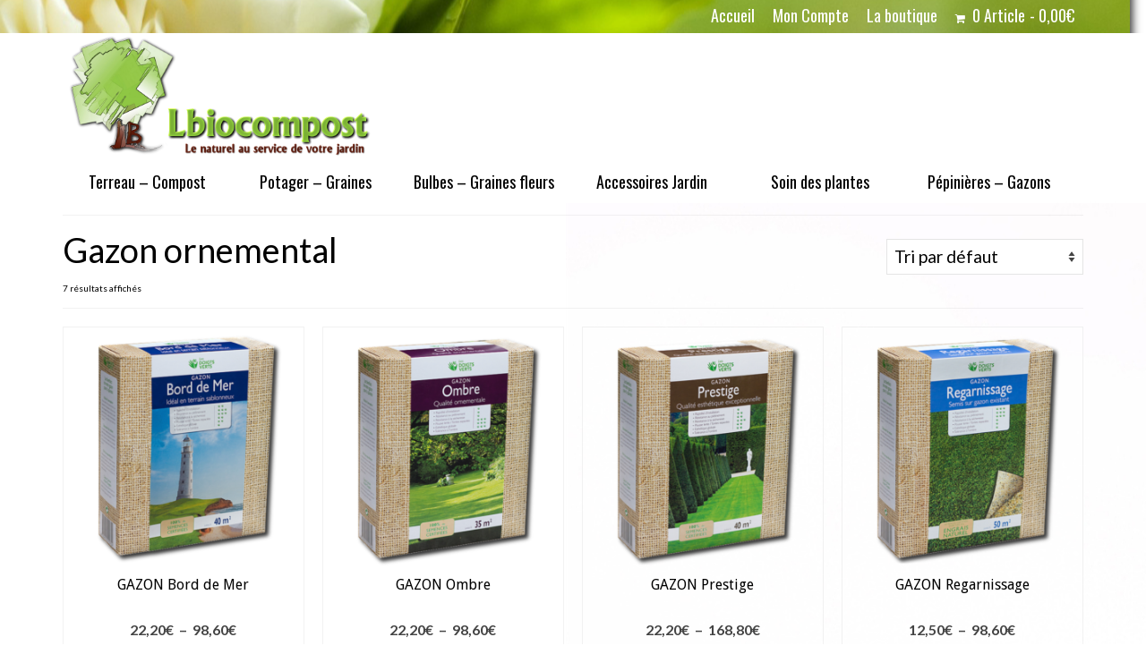

--- FILE ---
content_type: text/html; charset=UTF-8
request_url: https://www.lbiocompost.fr/categorie-produit/pepinieres-gazons/gazons/gazon-ornemental/
body_size: 14526
content:
<!DOCTYPE html>
<html class="no-js" lang="fr-FR" itemscope="itemscope" itemtype="https://schema.org/WebPage">
<head>
  <meta charset="UTF-8">
  <meta name="viewport" content="width=device-width, initial-scale=1.0">
  <meta http-equiv="X-UA-Compatible" content="IE=edge">
      <!-- Predictive Search Widget Template Registered -->
    	<script type="text/template" id="wc_psearch_tempTpl">
    		This\'s temp Template from Predictive Search    	</script>
    <script type="text/template" id="wc_psearch_itemTpl"><div class="ajax_search_content">
	<div class="result_row">
		{{ if ( image_url != null && image_url != '' ) { }}<span class="rs_avatar"><a href="{{= url }}" aria-label="{{= title }}"><img src="{{= image_url }}" /></a></span>{{ } }}
		<div class="rs_content_popup {{ if ( image_url == null || image_url == '' ) { }}no_image{{ } }}">
			<a href="{{= url }}" aria-label="{{= title }}">
				<span class="rs_name">{{= title }}</span>
				{{ if ( type == 'p_sku' && sku != null && sku != '' ) { }}<span class="rs_sku">SKU: <strong>{{= sku }}</strong></span>{{ } }}
				{{ if ( price != null && price != '' ) { }}<span class="rs_price">Price: {{= price }}</span>{{ } }}
				{{ if ( stock != null && stock != '' ) { }}<span class="rs_stock">{{= stock }}</span>{{ } }}
			</a>
			{{ if ( addtocart != null && addtocart != '' ) { }}<div class="rs_addtocart">{{= addtocart }}</div>{{ } }}
			<a href="{{= url }}" aria-label="{{= title }}">
				{{ if ( description != null && description != '' ) { }}<span class="rs_description">{{= description }}</span>{{ } }}
			</a>
			{{ if ( categories.length > 0 ) { }}
				<span class="rs_cat posted_in">
					Category:
					{{ var number_cat = 0; }}
					{{ _.each( categories, function( cat_data ) { number_cat++; }}
						{{ if ( number_cat > 1 ) { }}, {{ } }}<a class="rs_cat_link" href="{{= cat_data.url }}">{{= cat_data.name }}</a>
					{{ }); }}
				</span>
			{{ } }}
		</div>
	</div>
</div></script><script type="text/template" id="wc_psearch_footerSidebarTpl"><div rel="more_result" class="more_result">
		<span>See more search results for \'{{= title }}\' in:</span>
		{{ if ( description != null && description != '' ) { }}{{= description }}{{ } }}
</div></script><script type="text/template" id="wc_psearch_footerHeaderTpl"><div rel="more_result" class="more_result">
		<span>See more search results for \'{{= title }}\' in:</span>
		{{ if ( description != null && description != '' ) { }}{{= description }}{{ } }}
</div></script>
    <meta name='robots' content='index, follow, max-image-preview:large, max-snippet:-1, max-video-preview:-1' />
<!-- Speed of this site is optimised by WP Performance Score Booster plugin v2.2.3 - https://dipakgajjar.com/wp-performance-score-booster/ -->

	<!-- This site is optimized with the Yoast SEO plugin v26.8 - https://yoast.com/product/yoast-seo-wordpress/ -->
	<title>Gazon ornemental - Lbiocompost</title>
	<link rel="canonical" href="https://www.lbiocompost.fr/categorie-produit/pepinieres-gazons/gazons/gazon-ornemental/" />
	<meta property="og:locale" content="fr_FR" />
	<meta property="og:type" content="article" />
	<meta property="og:title" content="Gazon ornemental - Lbiocompost" />
	<meta property="og:url" content="https://www.lbiocompost.fr/categorie-produit/pepinieres-gazons/gazons/gazon-ornemental/" />
	<meta property="og:site_name" content="Lbiocompost" />
	<meta name="twitter:card" content="summary_large_image" />
	<script type="application/ld+json" class="yoast-schema-graph">{"@context":"https://schema.org","@graph":[{"@type":"CollectionPage","@id":"https://www.lbiocompost.fr/categorie-produit/pepinieres-gazons/gazons/gazon-ornemental/","url":"https://www.lbiocompost.fr/categorie-produit/pepinieres-gazons/gazons/gazon-ornemental/","name":"Gazon ornemental - Lbiocompost","isPartOf":{"@id":"https://www.lbiocompost.fr/#website"},"primaryImageOfPage":{"@id":"https://www.lbiocompost.fr/categorie-produit/pepinieres-gazons/gazons/gazon-ornemental/#primaryimage"},"image":{"@id":"https://www.lbiocompost.fr/categorie-produit/pepinieres-gazons/gazons/gazon-ornemental/#primaryimage"},"thumbnailUrl":"https://www.lbiocompost.fr/wp-content/uploads/2018/02/GAZON-BORD-DE-MER-1-KG.png","breadcrumb":{"@id":"https://www.lbiocompost.fr/categorie-produit/pepinieres-gazons/gazons/gazon-ornemental/#breadcrumb"},"inLanguage":"fr-FR"},{"@type":"ImageObject","inLanguage":"fr-FR","@id":"https://www.lbiocompost.fr/categorie-produit/pepinieres-gazons/gazons/gazon-ornemental/#primaryimage","url":"https://www.lbiocompost.fr/wp-content/uploads/2018/02/GAZON-BORD-DE-MER-1-KG.png","contentUrl":"https://www.lbiocompost.fr/wp-content/uploads/2018/02/GAZON-BORD-DE-MER-1-KG.png","width":600,"height":600},{"@type":"BreadcrumbList","@id":"https://www.lbiocompost.fr/categorie-produit/pepinieres-gazons/gazons/gazon-ornemental/#breadcrumb","itemListElement":[{"@type":"ListItem","position":1,"name":"Accueil","item":"https://www.lbiocompost.fr/"},{"@type":"ListItem","position":2,"name":"Pépinières - Gazons","item":"https://www.lbiocompost.fr/categorie-produit/pepinieres-gazons/"},{"@type":"ListItem","position":3,"name":"Gazons","item":"https://www.lbiocompost.fr/categorie-produit/pepinieres-gazons/gazons/"},{"@type":"ListItem","position":4,"name":"Gazon ornemental"}]},{"@type":"WebSite","@id":"https://www.lbiocompost.fr/#website","url":"https://www.lbiocompost.fr/","name":"Lbiocompost","description":"Au delà de la tendance bio...","publisher":{"@id":"https://www.lbiocompost.fr/#organization"},"potentialAction":[{"@type":"SearchAction","target":{"@type":"EntryPoint","urlTemplate":"https://www.lbiocompost.fr/?s={search_term_string}"},"query-input":{"@type":"PropertyValueSpecification","valueRequired":true,"valueName":"search_term_string"}}],"inLanguage":"fr-FR"},{"@type":"Organization","@id":"https://www.lbiocompost.fr/#organization","name":"Lbiocompost","url":"https://www.lbiocompost.fr/","logo":{"@type":"ImageObject","inLanguage":"fr-FR","@id":"https://www.lbiocompost.fr/#/schema/logo/image/","url":"https://www.lbiocompost.fr/wp-content/uploads/2016/03/cropped-logo_definitif-150x150.jpg","contentUrl":"https://www.lbiocompost.fr/wp-content/uploads/2016/03/cropped-logo_definitif-150x150.jpg","width":512,"height":512,"caption":"Lbiocompost"},"image":{"@id":"https://www.lbiocompost.fr/#/schema/logo/image/"}}]}</script>
	<!-- / Yoast SEO plugin. -->


<link rel='dns-prefetch' href='//fonts.googleapis.com' />
<link rel="alternate" type="application/rss+xml" title="Lbiocompost &raquo; Flux" href="https://www.lbiocompost.fr/feed/" />
<link rel="alternate" type="application/rss+xml" title="Lbiocompost &raquo; Flux des commentaires" href="https://www.lbiocompost.fr/comments/feed/" />
<link rel="alternate" type="application/rss+xml" title="Flux pour Lbiocompost &raquo; Gazon ornemental Catégorie" href="https://www.lbiocompost.fr/categorie-produit/pepinieres-gazons/gazons/gazon-ornemental/feed/" />
		<!-- This site uses the Google Analytics by ExactMetrics plugin v8.11.1 - Using Analytics tracking - https://www.exactmetrics.com/ -->
							<script src="//www.googletagmanager.com/gtag/js?id=G-TC1FHZH1YH"  data-cfasync="false" data-wpfc-render="false" type="text/javascript" async></script>
			<script data-cfasync="false" data-wpfc-render="false" type="text/javascript">
				var em_version = '8.11.1';
				var em_track_user = true;
				var em_no_track_reason = '';
								var ExactMetricsDefaultLocations = {"page_location":"https:\/\/www.lbiocompost.fr\/categorie-produit\/pepinieres-gazons\/gazons\/gazon-ornemental\/"};
								if ( typeof ExactMetricsPrivacyGuardFilter === 'function' ) {
					var ExactMetricsLocations = (typeof ExactMetricsExcludeQuery === 'object') ? ExactMetricsPrivacyGuardFilter( ExactMetricsExcludeQuery ) : ExactMetricsPrivacyGuardFilter( ExactMetricsDefaultLocations );
				} else {
					var ExactMetricsLocations = (typeof ExactMetricsExcludeQuery === 'object') ? ExactMetricsExcludeQuery : ExactMetricsDefaultLocations;
				}

								var disableStrs = [
										'ga-disable-G-TC1FHZH1YH',
									];

				/* Function to detect opted out users */
				function __gtagTrackerIsOptedOut() {
					for (var index = 0; index < disableStrs.length; index++) {
						if (document.cookie.indexOf(disableStrs[index] + '=true') > -1) {
							return true;
						}
					}

					return false;
				}

				/* Disable tracking if the opt-out cookie exists. */
				if (__gtagTrackerIsOptedOut()) {
					for (var index = 0; index < disableStrs.length; index++) {
						window[disableStrs[index]] = true;
					}
				}

				/* Opt-out function */
				function __gtagTrackerOptout() {
					for (var index = 0; index < disableStrs.length; index++) {
						document.cookie = disableStrs[index] + '=true; expires=Thu, 31 Dec 2099 23:59:59 UTC; path=/';
						window[disableStrs[index]] = true;
					}
				}

				if ('undefined' === typeof gaOptout) {
					function gaOptout() {
						__gtagTrackerOptout();
					}
				}
								window.dataLayer = window.dataLayer || [];

				window.ExactMetricsDualTracker = {
					helpers: {},
					trackers: {},
				};
				if (em_track_user) {
					function __gtagDataLayer() {
						dataLayer.push(arguments);
					}

					function __gtagTracker(type, name, parameters) {
						if (!parameters) {
							parameters = {};
						}

						if (parameters.send_to) {
							__gtagDataLayer.apply(null, arguments);
							return;
						}

						if (type === 'event') {
														parameters.send_to = exactmetrics_frontend.v4_id;
							var hookName = name;
							if (typeof parameters['event_category'] !== 'undefined') {
								hookName = parameters['event_category'] + ':' + name;
							}

							if (typeof ExactMetricsDualTracker.trackers[hookName] !== 'undefined') {
								ExactMetricsDualTracker.trackers[hookName](parameters);
							} else {
								__gtagDataLayer('event', name, parameters);
							}
							
						} else {
							__gtagDataLayer.apply(null, arguments);
						}
					}

					__gtagTracker('js', new Date());
					__gtagTracker('set', {
						'developer_id.dNDMyYj': true,
											});
					if ( ExactMetricsLocations.page_location ) {
						__gtagTracker('set', ExactMetricsLocations);
					}
										__gtagTracker('config', 'G-TC1FHZH1YH', {"forceSSL":"true"} );
										window.gtag = __gtagTracker;										(function () {
						/* https://developers.google.com/analytics/devguides/collection/analyticsjs/ */
						/* ga and __gaTracker compatibility shim. */
						var noopfn = function () {
							return null;
						};
						var newtracker = function () {
							return new Tracker();
						};
						var Tracker = function () {
							return null;
						};
						var p = Tracker.prototype;
						p.get = noopfn;
						p.set = noopfn;
						p.send = function () {
							var args = Array.prototype.slice.call(arguments);
							args.unshift('send');
							__gaTracker.apply(null, args);
						};
						var __gaTracker = function () {
							var len = arguments.length;
							if (len === 0) {
								return;
							}
							var f = arguments[len - 1];
							if (typeof f !== 'object' || f === null || typeof f.hitCallback !== 'function') {
								if ('send' === arguments[0]) {
									var hitConverted, hitObject = false, action;
									if ('event' === arguments[1]) {
										if ('undefined' !== typeof arguments[3]) {
											hitObject = {
												'eventAction': arguments[3],
												'eventCategory': arguments[2],
												'eventLabel': arguments[4],
												'value': arguments[5] ? arguments[5] : 1,
											}
										}
									}
									if ('pageview' === arguments[1]) {
										if ('undefined' !== typeof arguments[2]) {
											hitObject = {
												'eventAction': 'page_view',
												'page_path': arguments[2],
											}
										}
									}
									if (typeof arguments[2] === 'object') {
										hitObject = arguments[2];
									}
									if (typeof arguments[5] === 'object') {
										Object.assign(hitObject, arguments[5]);
									}
									if ('undefined' !== typeof arguments[1].hitType) {
										hitObject = arguments[1];
										if ('pageview' === hitObject.hitType) {
											hitObject.eventAction = 'page_view';
										}
									}
									if (hitObject) {
										action = 'timing' === arguments[1].hitType ? 'timing_complete' : hitObject.eventAction;
										hitConverted = mapArgs(hitObject);
										__gtagTracker('event', action, hitConverted);
									}
								}
								return;
							}

							function mapArgs(args) {
								var arg, hit = {};
								var gaMap = {
									'eventCategory': 'event_category',
									'eventAction': 'event_action',
									'eventLabel': 'event_label',
									'eventValue': 'event_value',
									'nonInteraction': 'non_interaction',
									'timingCategory': 'event_category',
									'timingVar': 'name',
									'timingValue': 'value',
									'timingLabel': 'event_label',
									'page': 'page_path',
									'location': 'page_location',
									'title': 'page_title',
									'referrer' : 'page_referrer',
								};
								for (arg in args) {
																		if (!(!args.hasOwnProperty(arg) || !gaMap.hasOwnProperty(arg))) {
										hit[gaMap[arg]] = args[arg];
									} else {
										hit[arg] = args[arg];
									}
								}
								return hit;
							}

							try {
								f.hitCallback();
							} catch (ex) {
							}
						};
						__gaTracker.create = newtracker;
						__gaTracker.getByName = newtracker;
						__gaTracker.getAll = function () {
							return [];
						};
						__gaTracker.remove = noopfn;
						__gaTracker.loaded = true;
						window['__gaTracker'] = __gaTracker;
					})();
									} else {
										console.log("");
					(function () {
						function __gtagTracker() {
							return null;
						}

						window['__gtagTracker'] = __gtagTracker;
						window['gtag'] = __gtagTracker;
					})();
									}
			</script>
							<!-- / Google Analytics by ExactMetrics -->
		<style id='wp-img-auto-sizes-contain-inline-css' type='text/css'>
img:is([sizes=auto i],[sizes^="auto," i]){contain-intrinsic-size:3000px 1500px}
/*# sourceURL=wp-img-auto-sizes-contain-inline-css */
</style>
<style id='wp-emoji-styles-inline-css' type='text/css'>

	img.wp-smiley, img.emoji {
		display: inline !important;
		border: none !important;
		box-shadow: none !important;
		height: 1em !important;
		width: 1em !important;
		margin: 0 0.07em !important;
		vertical-align: -0.1em !important;
		background: none !important;
		padding: 0 !important;
	}
/*# sourceURL=wp-emoji-styles-inline-css */
</style>
<link rel='stylesheet' id='css-0-css' href='https://www.lbiocompost.fr/wp-content/mmr/4eea0707-1764725686.min.css' type='text/css' media='all' />
<style id='css-0-inline-css' type='text/css'>
/*wp_block_styles_on_demand_placeholder:6974a0eb7a402*/
/*# sourceURL=css-0-inline-css */
</style>
<link rel='stylesheet' id='css-1-css' href='https://www.lbiocompost.fr/wp-content/mmr/7e5415c4-1765300233.min.css' type='text/css' media='all' />
<style id='css-1-inline-css' type='text/css'>
@font-face{font-family:WPMenuCart;src:url(https://www.lbiocompost.fr/wp-content/plugins/woocommerce-menu-bar-cart/assets/fonts/WPMenuCart.eot);src:url(https://www.lbiocompost.fr/wp-content/plugins/woocommerce-menu-bar-cart/assets/fonts/WPMenuCart.eot?#iefix) format('embedded-opentype'),url(https://www.lbiocompost.fr/wp-content/plugins/woocommerce-menu-bar-cart/assets/fonts/WPMenuCart.woff2) format('woff2'),url(https://www.lbiocompost.fr/wp-content/plugins/woocommerce-menu-bar-cart/assets/fonts/WPMenuCart.woff) format('woff'),url(https://www.lbiocompost.fr/wp-content/plugins/woocommerce-menu-bar-cart/assets/fonts/WPMenuCart.ttf) format('truetype'),url(https://www.lbiocompost.fr/wp-content/plugins/woocommerce-menu-bar-cart/assets/fonts/WPMenuCart.svg#WPMenuCart) format('svg');font-weight:400;font-style:normal;font-display:swap}
/*# sourceURL=css-1-inline-css */
</style>
<link rel='stylesheet' id='css-2-css' href='https://www.lbiocompost.fr/wp-content/mmr/2ab3050c-1756397785.min.css' type='text/css' media='all' />
<style id='woocommerce-inline-inline-css' type='text/css'>
.woocommerce form .form-row .required { visibility: visible; }
/*# sourceURL=woocommerce-inline-inline-css */
</style>
<link rel='stylesheet' id='css-3-css' href='https://www.lbiocompost.fr/wp-content/mmr/e558220a-1763716026.min.css' type='text/css' media='all' />
<link rel='stylesheet' id='redux-google-fonts-virtue-css' href='https://fonts.googleapis.com/css?family=Lato%3A100%2C300%2C400%2C700%2C900%2C100italic%2C300italic%2C400italic%2C700italic%2C900italic%7CDroid+Sans%3A400%7COswald%3A400&#038;subset=latin&#038;ver=6e0d76f8fefa22729bbd19392780106c' type='text/css' media='all' />
		<script type="text/javascript">
			ajaxurl = typeof(ajaxurl) !== 'string' ? 'https://www.lbiocompost.fr/wp-admin/admin-ajax.php' : ajaxurl;
		</script>
		<script type="text/javascript" src="https://www.lbiocompost.fr/wp-content/mmr/af820af2-1699403725.min.js" id="js-4-js"></script>
<script type="text/javascript" src="https://www.lbiocompost.fr/wp-content/mmr/d4c60c21-1767746059.min.js" id="js-5-js" async="async" data-wp-strategy="async"></script>
<script type="text/javascript" src="https://www.lbiocompost.fr/wp-content/mmr/58a50783-1766450024.min.js" id="js-6-js" defer="defer" data-wp-strategy="defer"></script>
<script type="text/javascript" id="js-7-js-extra">
/* <![CDATA[ */
var wc_add_to_cart_params = {"ajax_url":"/wp-admin/admin-ajax.php","wc_ajax_url":"/?wc-ajax=%%endpoint%%","i18n_view_cart":"Voir le panier","cart_url":"https://www.lbiocompost.fr/panier/","is_cart":"","cart_redirect_after_add":"no"};
//# sourceURL=js-7-js-extra
/* ]]> */
</script>
<script type="text/javascript" src="https://www.lbiocompost.fr/wp-content/mmr/a7c90a68-1766450024.min.js" id="js-7-js" defer="defer" data-wp-strategy="defer"></script>
<script type="text/javascript" id="js-8-js-extra">
/* <![CDATA[ */
var woocommerce_params = {"ajax_url":"/wp-admin/admin-ajax.php","wc_ajax_url":"/?wc-ajax=%%endpoint%%","i18n_password_show":"Afficher le mot de passe","i18n_password_hide":"Masquer le mot de passe"};
//# sourceURL=js-8-js-extra
/* ]]> */
</script>
<script type="text/javascript" src="https://www.lbiocompost.fr/wp-content/mmr/30b60566-1766450024.min.js" id="js-8-js" defer="defer" data-wp-strategy="defer"></script>
<script type="text/javascript" id="WCPAY_ASSETS-js-extra">
/* <![CDATA[ */
var wcpayAssets = {"url":"https://www.lbiocompost.fr/wp-content/plugins/woocommerce-payments/dist/"};
//# sourceURL=WCPAY_ASSETS-js-extra
/* ]]> */
</script>
<script type="text/javascript" src="https://www.lbiocompost.fr/wp-content/mmr/38bb14b3-1744752832.min.js" id="js-9-js"></script>
<link rel="https://api.w.org/" href="https://www.lbiocompost.fr/wp-json/" /><link rel="alternate" title="JSON" type="application/json" href="https://www.lbiocompost.fr/wp-json/wp/v2/product_cat/29" /><style type="text/css">#logo {padding-top:0px;}#logo {padding-bottom:0px;}#logo {margin-left:0px;}#logo {margin-right:0px;}#nav-main {margin-top:0px;}#nav-main {margin-bottom:0px;}.headerfont, .tp-caption {font-family:Lato;}.topbarmenu ul li {font-family:Oswald;}.home-message:hover {background-color:#dd3333; background-color: rgba(221, 51, 51, 0.6);}
  nav.woocommerce-pagination ul li a:hover, .wp-pagenavi a:hover, .panel-heading .accordion-toggle, .variations .kad_radio_variations label:hover, .variations .kad_radio_variations label.selectedValue {border-color: #dd3333;}
  a, #nav-main ul.sf-menu ul li a:hover, .product_price ins .amount, .price ins .amount, .color_primary, .primary-color, #logo a.brand, #nav-main ul.sf-menu a:hover,
  .woocommerce-message:before, .woocommerce-info:before, #nav-second ul.sf-menu a:hover, .footerclass a:hover, .posttags a:hover, .subhead a:hover, .nav-trigger-case:hover .kad-menu-name, 
  .nav-trigger-case:hover .kad-navbtn, #kadbreadcrumbs a:hover, #wp-calendar a, .star-rating, .has-virtue-primary-color {color: #dd3333;}
.widget_price_filter .ui-slider .ui-slider-handle, .product_item .kad_add_to_cart:hover, .product_item:hover a.button:hover, .product_item:hover .kad_add_to_cart:hover, .kad-btn-primary, html .woocommerce-page .widget_layered_nav ul.yith-wcan-label li a:hover, html .woocommerce-page .widget_layered_nav ul.yith-wcan-label li.chosen a,
.product-category.grid_item a:hover h5, .woocommerce-message .button, .widget_layered_nav_filters ul li a, .widget_layered_nav ul li.chosen a, .wpcf7 input.wpcf7-submit, .yith-wcan .yith-wcan-reset-navigation,
#containerfooter .menu li a:hover, .bg_primary, .portfolionav a:hover, .home-iconmenu a:hover, p.demo_store, .topclass, #commentform .form-submit #submit, .kad-hover-bg-primary:hover, .widget_shopping_cart_content .checkout,
.login .form-row .button, .variations .kad_radio_variations label.selectedValue, #payment #place_order, .wpcf7 input.wpcf7-back, .shop_table .actions input[type=submit].checkout-button, .cart_totals .checkout-button, input[type="submit"].button, .order-actions .button, .has-virtue-primary-background-color {background: #dd3333;}a:hover, .has-virtue-primary-light-color {color: #dd3333;} .kad-btn-primary:hover, .login .form-row .button:hover, #payment #place_order:hover, .yith-wcan .yith-wcan-reset-navigation:hover, .widget_shopping_cart_content .checkout:hover,
	.woocommerce-message .button:hover, #commentform .form-submit #submit:hover, .wpcf7 input.wpcf7-submit:hover, .widget_layered_nav_filters ul li a:hover, .cart_totals .checkout-button:hover,
	.widget_layered_nav ul li.chosen a:hover, .shop_table .actions input[type=submit].checkout-button:hover, .wpcf7 input.wpcf7-back:hover, .order-actions .button:hover, input[type="submit"].button:hover, .product_item:hover .kad_add_to_cart, .product_item:hover a.button, .has-virtue-primary-light-background-color {background: #dd3333;}.color_gray, .subhead, .subhead a, .posttags, .posttags a, .product_meta a {color:#dd3333;}#containerfooter h3, #containerfooter, .footercredits p, .footerclass a, .footernav ul li a {color:#3f3f3f;}.contentclass, .nav-tabs>.active>a, .nav-tabs>.active>a:hover, .nav-tabs>.active>a:focus {background:#ffffff url(https://www.lbiocompost.fr/wp-content/uploads/2016/03/FOND-ECRAN-3000.1500-1.jpg)   ;}.topclass {background:transparent url(https://www.lbiocompost.fr/wp-content/uploads/2016/03/Printemps.png) no-repeat right center;}.headerclass {background:#ffffff    ;}.navclass {background:#ffffff    ;}.mobileclass {background:#ffffff    ;}.footerclass {background:#ffffff    ;}body {background:#ffffff ; background-position: 0% 0%;   }.kad-hidepostauthortop, .postauthortop {display:none;}.product_item .product_details h5 {text-transform: none;} @media (-webkit-min-device-pixel-ratio: 2), (min-resolution: 192dpi) {#logo .kad-standard-logo {display: none;} #logo .kad-retina-logo {display: block;}}.product_item .product_details h5 {min-height:50px;}.kad-topbar-left, .kad-topbar-left .topbarmenu {float:right;} .kad-topbar-left .topbar_social, .kad-topbar-left .topbarmenu ul, .kad-topbar-left .kad-cart-total,.kad-topbar-right #topbar-search .form-search{float:left}.entry-content p { margin-bottom:16px;}.topbarmenu ul li a {
 color:#fff;
 display:block;
 padding:7px 10px;
 font-size:18px;
 transition:background .5s;
 -moz-transition:background .5s;
 -webkit-transition:background .5s;
 -o-transition:background .5s
}</style>	<noscript><style>.woocommerce-product-gallery{ opacity: 1 !important; }</style></noscript>
	<link rel="icon" href="https://www.lbiocompost.fr/wp-content/uploads/2016/03/cropped-logo_definitif-150x150-32x32.jpg" sizes="32x32" />
<link rel="icon" href="https://www.lbiocompost.fr/wp-content/uploads/2016/03/cropped-logo_definitif-150x150-192x192.jpg" sizes="192x192" />
<link rel="apple-touch-icon" href="https://www.lbiocompost.fr/wp-content/uploads/2016/03/cropped-logo_definitif-150x150-180x180.jpg" />
<meta name="msapplication-TileImage" content="https://www.lbiocompost.fr/wp-content/uploads/2016/03/cropped-logo_definitif-150x150-270x270.jpg" />
<style type="text/css" title="dynamic-css" class="options-output">header #logo a.brand,.logofont{font-family:Lato;line-height:40px;font-weight:400;font-style:normal;color:#000000;font-size:32px;}.kad_tagline{font-family:Lato;line-height:20px;font-weight:400;font-style:normal;color:#1e73be;font-size:16px;}.product_item .product_details h5{font-family:"Droid Sans";line-height:20px;font-weight:400;font-style:normal;color:#000000;font-size:16px;}h1{font-family:Lato;line-height:40px;font-weight:400;font-style:normal;color:#000000;font-size:38px;}h2{font-family:Lato;line-height:40px;font-weight:normal;font-style:normal;color:#000000;font-size:32px;}h3{font-family:Lato;line-height:40px;font-weight:400;font-style:normal;color:#000000;font-size:28px;}h4{font-family:Lato;line-height:40px;font-weight:400;font-style:normal;color:#000000;font-size:24px;}h5{font-family:Arial, Helvetica, sans-serif;line-height:24px;font-weight:400;font-style:normal;color:#000000;font-size:18px;}body{font-family:Lato;line-height:27px;font-weight:400;font-style:normal;color:#000000;font-size:19px;}#nav-main ul.sf-menu a{font-family:Oswald;line-height:18px;font-weight:400;font-style:normal;color:#000000;font-size:12px;}#nav-second ul.sf-menu a{font-family:Oswald;line-height:24px;font-weight:400;font-style:normal;color:#000000;font-size:18px;}.kad-nav-inner .kad-mnav, .kad-mobile-nav .kad-nav-inner li a,.nav-trigger-case{font-family:Oswald;line-height:20px;font-weight:400;font-style:normal;color:#000000;font-size:16px;}</style><link rel='stylesheet' id='css-13-css' href='https://www.lbiocompost.fr/wp-content/mmr/cd610beb-1769248382.min.css' type='text/css' media='all' />
</head>
<body data-rsssl=1 class="archive tax-product_cat term-gazon-ornemental term-29 wp-custom-logo wp-embed-responsive wp-theme-virtue theme-virtue woocommerce woocommerce-page woocommerce-no-js wide">
	<div id="kt-skip-link"><a href="#content">Skip to Main Content</a></div>
	<div id="wrapper" class="container">
	<header class="banner headerclass" itemscope itemtype="https://schema.org/WPHeader">
	<div id="topbar" class="topclass">
	<div class="container">
		<div class="row">
			<div class="col-md-6 col-sm-6 kad-topbar-left">
				<div class="topbarmenu clearfix">
				<ul id="menu-menu-barre-du-haut" class="sf-menu"><li  class=" menu-item-3464"><a href="https://www.lbiocompost.fr/"><span>Accueil</span></a></li>
<li  class=" menu-item-3318"><a href="https://www.lbiocompost.fr/mon-compte/"><span>Mon Compte</span></a></li>
<li  class=" menu-item-6915"><a href="https://www.lbiocompost.fr/boutique/"><span>La boutique</span></a></li>
<li class=" wpmenucartli wpmenucart-display-standard menu-item" id="wpmenucartli"><a class="wpmenucart-contents empty-wpmenucart-visible" href="https://www.lbiocompost.fr/boutique/" title="Faire des achats"><i class="wpmenucart-icon-shopping-cart-0" role="img" aria-label="Cart"></i><span class="cartcontents">0 Article</span><span class="amount">0,00&euro;</span></a></li></ul>				</div>
			</div><!-- close col-md-6 --> 
			<div class="col-md-6 col-sm-6 kad-topbar-right">
				<div id="topbar-search" class="topbar-widget">
									</div>
			</div> <!-- close col-md-6-->
		</div> <!-- Close Row -->
	</div> <!-- Close Container -->
</div>	<div class="container">
		<div class="row">
			<div class="col-md-4 clearfix kad-header-left">
				<div id="logo" class="logocase">
					<a class="brand logofont" href="https://www.lbiocompost.fr/">
													<div id="thelogo">
								<img src="https://www.lbiocompost.fr/wp-content/uploads/2016/03/LOGO-ACCUEIL-LBC.png" alt="Lbiocompost" width="1000" height="400" class="kad-standard-logo" />
																<img src="https://www.lbiocompost.fr/wp-content/uploads/2016/03/LOGO-ACCUEIL-LBC.png" alt="Lbiocompost" width="1000" height="400" class="kad-retina-logo" style="max-height:400px" />
															</div>
												</a>
									</div> <!-- Close #logo -->
			</div><!-- close logo span -->
			       
		</div> <!-- Close Row -->
					<div id="mobile-nav-trigger" class="nav-trigger">
				<button class="nav-trigger-case mobileclass collapsed" data-toggle="collapse" data-target=".kad-nav-collapse">
					<span class="kad-navbtn"><i class="icon-reorder"></i></span>
					<span class="kad-menu-name">Menu</span>
				</button>
			</div>
			<div id="kad-mobile-nav" class="kad-mobile-nav">
				<div class="kad-nav-inner mobileclass">
					<div class="kad-nav-collapse">
					<ul id="menu-menu-produit" class="kad-mnav"><li  class=" menu-item-1378"><a href="https://www.lbiocompost.fr/categorie-produit/terreaux-compost/"><span>Terreau &#8211; Compost</span></a></li>
<li  class=" sf-dropdown menu-item-6191"><a href="https://www.lbiocompost.fr/categorie-produit/potager/"><span>Potager &#8211; Graines</span></a>
<ul class="sub-menu sf-dropdown-menu dropdown">
	<li  class=" menu-item-4747"><a href="https://www.lbiocompost.fr/categorie-produit/potager/haricots/"><span>Haricots</span></a></li>
	<li  class=" menu-item-6264"><a href="https://www.lbiocompost.fr/categorie-produit/potager/pois/"><span>Pois</span></a></li>
	<li  class=" menu-item-6263"><a href="https://www.lbiocompost.fr/categorie-produit/potager/feves/"><span>Fèves</span></a></li>
	<li  class=" menu-item-5061"><a href="https://www.lbiocompost.fr/categorie-produit/potager/oignons-ail-echalotte/"><span>Oignons &#8211; Ail &#8211; Echalotte</span></a></li>
	<li  class=" sf-dropdown-submenu menu-item-4141"><a href="https://www.lbiocompost.fr/categorie-produit/potager/graines-en-sachets/"><span>Graines en Sachets</span></a>
	<ul class="sub-menu sf-dropdown-menu dropdown">
		<li  class=" menu-item-4142"><a href="https://www.lbiocompost.fr/categorie-produit/potager/graines-en-sachets/aromatiques/"><span>Aromatiques</span></a></li>
		<li  class=" menu-item-4208"><a href="https://www.lbiocompost.fr/categorie-produit/potager/graines-en-sachets/bio/"><span>Bio</span></a></li>
		<li  class=" menu-item-4207"><a href="https://www.lbiocompost.fr/categorie-produit/potager/graines-en-sachets/fraicheurs-dantan/"><span>Fraicheurs d&rsquo;Antan</span></a></li>
		<li  class=" menu-item-4143"><a href="https://www.lbiocompost.fr/categorie-produit/potager/graines-en-sachets/potageres/"><span>Potagères</span></a></li>
		<li  class=" menu-item-4206"><a href="https://www.lbiocompost.fr/categorie-produit/potager/graines-en-sachets/salades/"><span>Salades</span></a></li>
		<li  class=" menu-item-4209"><a href="https://www.lbiocompost.fr/categorie-produit/potager/graines-en-sachets/tomates/"><span>Tomates</span></a></li>
		<li  class=" menu-item-4809"><a href="https://www.lbiocompost.fr/categorie-produit/potager/feves/"><span>Fèves</span></a></li>
	</ul>
</li>
</ul>
</li>
<li  class=" sf-dropdown menu-item-4671"><a href="https://www.lbiocompost.fr/categorie-produit/bulbes-graines-fleurs/"><span>Bulbes &#8211; Graines fleurs</span></a>
<ul class="sub-menu sf-dropdown-menu dropdown">
	<li  class=" sf-dropdown-submenu menu-item-5802"><a href="https://www.lbiocompost.fr/categorie-produit/bulbes-graines-fleurs/bulbes-automne/"><span>Bulbes Automne</span></a>
	<ul class="sub-menu sf-dropdown-menu dropdown">
		<li  class=" menu-item-5732"><a href="https://www.lbiocompost.fr/categorie-produit/bulbes-graines-fleurs/bulbes-automne/narcisses/"><span>Narcisses</span></a></li>
		<li  class=" menu-item-5523"><a href="https://www.lbiocompost.fr/categorie-produit/bulbes-graines-fleurs/bulbes-automne/tulipes/"><span>Tulipes</span></a></li>
		<li  class=" menu-item-5776"><a href="https://www.lbiocompost.fr/categorie-produit/bulbes-graines-fleurs/bulbes-automne/jacinthes/"><span>Jacinthes</span></a></li>
		<li  class=" menu-item-6208"><a href="https://www.lbiocompost.fr/categorie-produit/bulbes-graines-fleurs/bulbes-automne/divers-bulbes/"><span>Divers bulbes</span></a></li>
	</ul>
</li>
	<li  class=" sf-dropdown-submenu menu-item-6199"><a href="https://www.lbiocompost.fr/categorie-produit/bulbes-graines-fleurs/bulbes-printemps/"><span>Bulbes Printemps</span></a>
	<ul class="sub-menu sf-dropdown-menu dropdown">
		<li  class=" menu-item-5873"><a href="https://www.lbiocompost.fr/categorie-produit/bulbes-graines-fleurs/bulbes-printemps/callas-arum/"><span>Callas &#8211; arum</span></a></li>
		<li  class=" menu-item-5985"><a href="https://www.lbiocompost.fr/categorie-produit/bulbes-graines-fleurs/bulbes-printemps/glaieuls/"><span>Glaïeuls</span></a></li>
		<li  class=" menu-item-5150"><a href="https://www.lbiocompost.fr/categorie-produit/bulbes-graines-fleurs/bulbes-printemps/dahlias/"><span>Dahlias</span></a>
		<ul class="sub-menu sf-dropdown-menu dropdown">
			<li  class=" menu-item-5152"><a href="https://www.lbiocompost.fr/categorie-produit/bulbes-graines-fleurs/bulbes-printemps/dahlias/dahlia-cactus/"><span>Dahlia Cactus 100 cm</span></a></li>
			<li  class=" menu-item-5279"><a href="https://www.lbiocompost.fr/categorie-produit/bulbes-graines-fleurs/bulbes-printemps/dahlias/dahlia-decoratif/"><span>Dahlia Décoratif 70 &#8211; 100 cm</span></a></li>
			<li  class=" menu-item-5281"><a href="https://www.lbiocompost.fr/categorie-produit/bulbes-graines-fleurs/bulbes-printemps/dahlias/dahlia-feuillage-fonce/"><span>Dahlia Feuillage Foncé 80 cm</span></a></li>
			<li  class=" menu-item-5858"><a href="https://www.lbiocompost.fr/categorie-produit/bulbes-graines-fleurs/bulbes-printemps/dahlias/dahlia-pompon-ball-dahlias/"><span>Dahlia Pompon / ball 70 &#8211; 80 cm</span></a></li>
			<li  class=" menu-item-5896"><a href="https://www.lbiocompost.fr/categorie-produit/bulbes-graines-fleurs/bulbes-printemps/dahlias/dahlia-nain/"><span>Dahlia Nain 50 cm</span></a></li>
			<li  class=" menu-item-5942"><a href="https://www.lbiocompost.fr/categorie-produit/bulbes-graines-fleurs/bulbes-printemps/dahlias/dahlia-gallery/"><span>Dahlia Gallery 35 cm</span></a></li>
			<li  class=" menu-item-5960"><a href="https://www.lbiocompost.fr/categorie-produit/bulbes-graines-fleurs/bulbes-printemps/dahlias/topmix/"><span>Dahlia Topmix 35 &#8211; 50 cm</span></a></li>
		</ul>
</li>
	</ul>
</li>
	<li  class=" sf-dropdown-submenu menu-item-4673"><a href="https://www.lbiocompost.fr/categorie-produit/bulbes-graines-fleurs/fleurs/"><span>Graines fleurs</span></a>
	<ul class="sub-menu sf-dropdown-menu dropdown">
		<li  class=" menu-item-4675"><a href="https://www.lbiocompost.fr/categorie-produit/bulbes-graines-fleurs/fleurs/capucine/"><span>Capucine</span></a></li>
		<li  class=" menu-item-4693"><a href="https://www.lbiocompost.fr/categorie-produit/bulbes-graines-fleurs/fleurs/cosmos/"><span>Cosmos</span></a></li>
		<li  class=" menu-item-4716"><a href="https://www.lbiocompost.fr/categorie-produit/bulbes-graines-fleurs/fleurs/zinnia/"><span>Zinnia</span></a></li>
		<li  class=" menu-item-4740"><a href="https://www.lbiocompost.fr/categorie-produit/bulbes-graines-fleurs/fleurs/oeillet-dinde/"><span>Oeillet d&rsquo;inde</span></a></li>
	</ul>
</li>
</ul>
</li>
<li  class=" sf-dropdown menu-item-5141"><a href="https://www.lbiocompost.fr/categorie-produit/jardinage/"><span>Accessoires Jardin</span></a>
<ul class="sub-menu sf-dropdown-menu dropdown">
	<li  class=" sf-dropdown-submenu menu-item-1379"><a href="https://www.lbiocompost.fr/categorie-produit/jardinage/arrosage/"><span>Arrosage</span></a>
	<ul class="sub-menu sf-dropdown-menu dropdown">
		<li  class=" menu-item-1360"><a href="https://www.lbiocompost.fr/categorie-produit/jardinage/arrosage/tuyau/"><span>Enterré / Regards</span></a></li>
		<li  class=" menu-item-1359"><a href="https://www.lbiocompost.fr/categorie-produit/jardinage/arrosage/arroseurs/"><span>Arroseurs</span></a></li>
		<li  class=" menu-item-1406"><a href="https://www.lbiocompost.fr/categorie-produit/jardinage/arrosage/pistolets-brosses/"><span>Pistolets / Brosses</span></a></li>
		<li  class=" menu-item-1364"><a href="https://www.lbiocompost.fr/categorie-produit/jardinage/arrosage/tuyaux/"><span>Porte tuyau</span></a></li>
		<li  class=" menu-item-1361"><a href="https://www.lbiocompost.fr/categorie-produit/jardinage/arrosage/goutte-a-goutte/"><span>Programmateur</span></a></li>
		<li  class=" menu-item-1362"><a href="https://www.lbiocompost.fr/categorie-produit/jardinage/arrosage/raccord/"><span>Raccords / accessoires</span></a></li>
		<li  class=" menu-item-1363"><a href="https://www.lbiocompost.fr/categorie-produit/jardinage/arrosage/robinets/"><span>Robinets / Vannes</span></a></li>
		<li  class=" menu-item-1630"><a href="https://www.lbiocompost.fr/categorie-produit/jardinage/arrosage/goutte-a-goutte-arrosage/"><span>Goutte à goutte</span></a></li>
		<li  class=" menu-item-1431"><a href="https://www.lbiocompost.fr/categorie-produit/jardinage/arrosage/tuyaux-arrosage/"><span>Tuyaux</span></a></li>
	</ul>
</li>
	<li  class=" menu-item-4813"><a href="https://www.lbiocompost.fr/categorie-produit/jardinage/gant/"><span>Gants</span></a></li>
	<li  class=" menu-item-1365"><a href="https://www.lbiocompost.fr/categorie-produit/jardinage/outillage/"><span>Outillage</span></a></li>
	<li  class=" menu-item-1357"><a href="https://www.lbiocompost.fr/categorie-produit/jardinage/pots-de-fleur/"><span>Pots de fleur</span></a></li>
	<li  class=" menu-item-4993"><a href="https://www.lbiocompost.fr/categorie-produit/jardinage/bache/"><span>Baches</span></a></li>
</ul>
</li>
<li  class=" menu-item-1375"><a href="https://www.lbiocompost.fr/categorie-produit/soin-des-plantes/"><span>Soin des plantes</span></a></li>
<li  class=" current-product_cat-ancestor current-menu-ancestor sf-dropdown menu-item-5009"><a href="https://www.lbiocompost.fr/categorie-produit/pepinieres-gazons/"><span>Pépinières &#8211; Gazons</span></a>
<ul class="sub-menu sf-dropdown-menu dropdown">
	<li  class=" sf-dropdown-submenu menu-item-6250"><a href="https://www.lbiocompost.fr/categorie-produit/pepinieres-gazons/pepinieres/"><span>Pépinières</span></a>
	<ul class="sub-menu sf-dropdown-menu dropdown">
		<li  class=" menu-item-6248"><a href="https://www.lbiocompost.fr/categorie-produit/pepinieres-gazons/pepinieres/arbre-haie/"><span>Arbustes de haies</span></a></li>
	</ul>
</li>
	<li  class=" current-product_cat-ancestor current-menu-ancestor current-menu-parent current-product_cat-parent sf-dropdown-submenu menu-item-1356"><a href="https://www.lbiocompost.fr/categorie-produit/pepinieres-gazons/gazons/"><span>Gazons</span></a>
	<ul class="sub-menu sf-dropdown-menu dropdown">
		<li  class=" menu-item-4987"><a href="https://www.lbiocompost.fr/categorie-produit/pepinieres-gazons/gazons/gazon-fleuri/"><span>Gazon fleuri</span></a></li>
		<li  class=" current-menu-item menu-item-6048"><a href="https://www.lbiocompost.fr/categorie-produit/pepinieres-gazons/gazons/gazon-ornemental/" aria-current="page"><span>Gazon ornemental</span></a></li>
	</ul>
</li>
</ul>
</li>
</ul>					</div>
				</div>
			</div>
		 
	</div> <!-- Close Container -->
			<section id="cat_nav" class="navclass">
			<div class="container">
				<nav id="nav-second" class="clearfix" itemscope itemtype="https://schema.org/SiteNavigationElement">
					<ul id="menu-menu-produit-1" class="sf-menu"><li  class=" menu-item-1378"><a href="https://www.lbiocompost.fr/categorie-produit/terreaux-compost/"><span>Terreau &#8211; Compost</span></a></li>
<li  class=" sf-dropdown menu-item-6191"><a href="https://www.lbiocompost.fr/categorie-produit/potager/"><span>Potager &#8211; Graines</span></a>
<ul class="sub-menu sf-dropdown-menu dropdown">
	<li  class=" menu-item-4747"><a href="https://www.lbiocompost.fr/categorie-produit/potager/haricots/"><span>Haricots</span></a></li>
	<li  class=" menu-item-6264"><a href="https://www.lbiocompost.fr/categorie-produit/potager/pois/"><span>Pois</span></a></li>
	<li  class=" menu-item-6263"><a href="https://www.lbiocompost.fr/categorie-produit/potager/feves/"><span>Fèves</span></a></li>
	<li  class=" menu-item-5061"><a href="https://www.lbiocompost.fr/categorie-produit/potager/oignons-ail-echalotte/"><span>Oignons &#8211; Ail &#8211; Echalotte</span></a></li>
	<li  class=" sf-dropdown-submenu menu-item-4141"><a href="https://www.lbiocompost.fr/categorie-produit/potager/graines-en-sachets/"><span>Graines en Sachets</span></a>
	<ul class="sub-menu sf-dropdown-menu dropdown">
		<li  class=" menu-item-4142"><a href="https://www.lbiocompost.fr/categorie-produit/potager/graines-en-sachets/aromatiques/"><span>Aromatiques</span></a></li>
		<li  class=" menu-item-4208"><a href="https://www.lbiocompost.fr/categorie-produit/potager/graines-en-sachets/bio/"><span>Bio</span></a></li>
		<li  class=" menu-item-4207"><a href="https://www.lbiocompost.fr/categorie-produit/potager/graines-en-sachets/fraicheurs-dantan/"><span>Fraicheurs d&rsquo;Antan</span></a></li>
		<li  class=" menu-item-4143"><a href="https://www.lbiocompost.fr/categorie-produit/potager/graines-en-sachets/potageres/"><span>Potagères</span></a></li>
		<li  class=" menu-item-4206"><a href="https://www.lbiocompost.fr/categorie-produit/potager/graines-en-sachets/salades/"><span>Salades</span></a></li>
		<li  class=" menu-item-4209"><a href="https://www.lbiocompost.fr/categorie-produit/potager/graines-en-sachets/tomates/"><span>Tomates</span></a></li>
		<li  class=" menu-item-4809"><a href="https://www.lbiocompost.fr/categorie-produit/potager/feves/"><span>Fèves</span></a></li>
	</ul>
</li>
</ul>
</li>
<li  class=" sf-dropdown menu-item-4671"><a href="https://www.lbiocompost.fr/categorie-produit/bulbes-graines-fleurs/"><span>Bulbes &#8211; Graines fleurs</span></a>
<ul class="sub-menu sf-dropdown-menu dropdown">
	<li  class=" sf-dropdown-submenu menu-item-5802"><a href="https://www.lbiocompost.fr/categorie-produit/bulbes-graines-fleurs/bulbes-automne/"><span>Bulbes Automne</span></a>
	<ul class="sub-menu sf-dropdown-menu dropdown">
		<li  class=" menu-item-5732"><a href="https://www.lbiocompost.fr/categorie-produit/bulbes-graines-fleurs/bulbes-automne/narcisses/"><span>Narcisses</span></a></li>
		<li  class=" menu-item-5523"><a href="https://www.lbiocompost.fr/categorie-produit/bulbes-graines-fleurs/bulbes-automne/tulipes/"><span>Tulipes</span></a></li>
		<li  class=" menu-item-5776"><a href="https://www.lbiocompost.fr/categorie-produit/bulbes-graines-fleurs/bulbes-automne/jacinthes/"><span>Jacinthes</span></a></li>
		<li  class=" menu-item-6208"><a href="https://www.lbiocompost.fr/categorie-produit/bulbes-graines-fleurs/bulbes-automne/divers-bulbes/"><span>Divers bulbes</span></a></li>
	</ul>
</li>
	<li  class=" sf-dropdown-submenu menu-item-6199"><a href="https://www.lbiocompost.fr/categorie-produit/bulbes-graines-fleurs/bulbes-printemps/"><span>Bulbes Printemps</span></a>
	<ul class="sub-menu sf-dropdown-menu dropdown">
		<li  class=" menu-item-5873"><a href="https://www.lbiocompost.fr/categorie-produit/bulbes-graines-fleurs/bulbes-printemps/callas-arum/"><span>Callas &#8211; arum</span></a></li>
		<li  class=" menu-item-5985"><a href="https://www.lbiocompost.fr/categorie-produit/bulbes-graines-fleurs/bulbes-printemps/glaieuls/"><span>Glaïeuls</span></a></li>
		<li  class=" menu-item-5150"><a href="https://www.lbiocompost.fr/categorie-produit/bulbes-graines-fleurs/bulbes-printemps/dahlias/"><span>Dahlias</span></a>
		<ul class="sub-menu sf-dropdown-menu dropdown">
			<li  class=" menu-item-5152"><a href="https://www.lbiocompost.fr/categorie-produit/bulbes-graines-fleurs/bulbes-printemps/dahlias/dahlia-cactus/"><span>Dahlia Cactus 100 cm</span></a></li>
			<li  class=" menu-item-5279"><a href="https://www.lbiocompost.fr/categorie-produit/bulbes-graines-fleurs/bulbes-printemps/dahlias/dahlia-decoratif/"><span>Dahlia Décoratif 70 &#8211; 100 cm</span></a></li>
			<li  class=" menu-item-5281"><a href="https://www.lbiocompost.fr/categorie-produit/bulbes-graines-fleurs/bulbes-printemps/dahlias/dahlia-feuillage-fonce/"><span>Dahlia Feuillage Foncé 80 cm</span></a></li>
			<li  class=" menu-item-5858"><a href="https://www.lbiocompost.fr/categorie-produit/bulbes-graines-fleurs/bulbes-printemps/dahlias/dahlia-pompon-ball-dahlias/"><span>Dahlia Pompon / ball 70 &#8211; 80 cm</span></a></li>
			<li  class=" menu-item-5896"><a href="https://www.lbiocompost.fr/categorie-produit/bulbes-graines-fleurs/bulbes-printemps/dahlias/dahlia-nain/"><span>Dahlia Nain 50 cm</span></a></li>
			<li  class=" menu-item-5942"><a href="https://www.lbiocompost.fr/categorie-produit/bulbes-graines-fleurs/bulbes-printemps/dahlias/dahlia-gallery/"><span>Dahlia Gallery 35 cm</span></a></li>
			<li  class=" menu-item-5960"><a href="https://www.lbiocompost.fr/categorie-produit/bulbes-graines-fleurs/bulbes-printemps/dahlias/topmix/"><span>Dahlia Topmix 35 &#8211; 50 cm</span></a></li>
		</ul>
</li>
	</ul>
</li>
	<li  class=" sf-dropdown-submenu menu-item-4673"><a href="https://www.lbiocompost.fr/categorie-produit/bulbes-graines-fleurs/fleurs/"><span>Graines fleurs</span></a>
	<ul class="sub-menu sf-dropdown-menu dropdown">
		<li  class=" menu-item-4675"><a href="https://www.lbiocompost.fr/categorie-produit/bulbes-graines-fleurs/fleurs/capucine/"><span>Capucine</span></a></li>
		<li  class=" menu-item-4693"><a href="https://www.lbiocompost.fr/categorie-produit/bulbes-graines-fleurs/fleurs/cosmos/"><span>Cosmos</span></a></li>
		<li  class=" menu-item-4716"><a href="https://www.lbiocompost.fr/categorie-produit/bulbes-graines-fleurs/fleurs/zinnia/"><span>Zinnia</span></a></li>
		<li  class=" menu-item-4740"><a href="https://www.lbiocompost.fr/categorie-produit/bulbes-graines-fleurs/fleurs/oeillet-dinde/"><span>Oeillet d&rsquo;inde</span></a></li>
	</ul>
</li>
</ul>
</li>
<li  class=" sf-dropdown menu-item-5141"><a href="https://www.lbiocompost.fr/categorie-produit/jardinage/"><span>Accessoires Jardin</span></a>
<ul class="sub-menu sf-dropdown-menu dropdown">
	<li  class=" sf-dropdown-submenu menu-item-1379"><a href="https://www.lbiocompost.fr/categorie-produit/jardinage/arrosage/"><span>Arrosage</span></a>
	<ul class="sub-menu sf-dropdown-menu dropdown">
		<li  class=" menu-item-1360"><a href="https://www.lbiocompost.fr/categorie-produit/jardinage/arrosage/tuyau/"><span>Enterré / Regards</span></a></li>
		<li  class=" menu-item-1359"><a href="https://www.lbiocompost.fr/categorie-produit/jardinage/arrosage/arroseurs/"><span>Arroseurs</span></a></li>
		<li  class=" menu-item-1406"><a href="https://www.lbiocompost.fr/categorie-produit/jardinage/arrosage/pistolets-brosses/"><span>Pistolets / Brosses</span></a></li>
		<li  class=" menu-item-1364"><a href="https://www.lbiocompost.fr/categorie-produit/jardinage/arrosage/tuyaux/"><span>Porte tuyau</span></a></li>
		<li  class=" menu-item-1361"><a href="https://www.lbiocompost.fr/categorie-produit/jardinage/arrosage/goutte-a-goutte/"><span>Programmateur</span></a></li>
		<li  class=" menu-item-1362"><a href="https://www.lbiocompost.fr/categorie-produit/jardinage/arrosage/raccord/"><span>Raccords / accessoires</span></a></li>
		<li  class=" menu-item-1363"><a href="https://www.lbiocompost.fr/categorie-produit/jardinage/arrosage/robinets/"><span>Robinets / Vannes</span></a></li>
		<li  class=" menu-item-1630"><a href="https://www.lbiocompost.fr/categorie-produit/jardinage/arrosage/goutte-a-goutte-arrosage/"><span>Goutte à goutte</span></a></li>
		<li  class=" menu-item-1431"><a href="https://www.lbiocompost.fr/categorie-produit/jardinage/arrosage/tuyaux-arrosage/"><span>Tuyaux</span></a></li>
	</ul>
</li>
	<li  class=" menu-item-4813"><a href="https://www.lbiocompost.fr/categorie-produit/jardinage/gant/"><span>Gants</span></a></li>
	<li  class=" menu-item-1365"><a href="https://www.lbiocompost.fr/categorie-produit/jardinage/outillage/"><span>Outillage</span></a></li>
	<li  class=" menu-item-1357"><a href="https://www.lbiocompost.fr/categorie-produit/jardinage/pots-de-fleur/"><span>Pots de fleur</span></a></li>
	<li  class=" menu-item-4993"><a href="https://www.lbiocompost.fr/categorie-produit/jardinage/bache/"><span>Baches</span></a></li>
</ul>
</li>
<li  class=" menu-item-1375"><a href="https://www.lbiocompost.fr/categorie-produit/soin-des-plantes/"><span>Soin des plantes</span></a></li>
<li  class=" current-product_cat-ancestor current-menu-ancestor sf-dropdown menu-item-5009"><a href="https://www.lbiocompost.fr/categorie-produit/pepinieres-gazons/"><span>Pépinières &#8211; Gazons</span></a>
<ul class="sub-menu sf-dropdown-menu dropdown">
	<li  class=" sf-dropdown-submenu menu-item-6250"><a href="https://www.lbiocompost.fr/categorie-produit/pepinieres-gazons/pepinieres/"><span>Pépinières</span></a>
	<ul class="sub-menu sf-dropdown-menu dropdown">
		<li  class=" menu-item-6248"><a href="https://www.lbiocompost.fr/categorie-produit/pepinieres-gazons/pepinieres/arbre-haie/"><span>Arbustes de haies</span></a></li>
	</ul>
</li>
	<li  class=" current-product_cat-ancestor current-menu-ancestor current-menu-parent current-product_cat-parent sf-dropdown-submenu menu-item-1356"><a href="https://www.lbiocompost.fr/categorie-produit/pepinieres-gazons/gazons/"><span>Gazons</span></a>
	<ul class="sub-menu sf-dropdown-menu dropdown">
		<li  class=" menu-item-4987"><a href="https://www.lbiocompost.fr/categorie-produit/pepinieres-gazons/gazons/gazon-fleuri/"><span>Gazon fleuri</span></a></li>
		<li  class=" current-menu-item menu-item-6048"><a href="https://www.lbiocompost.fr/categorie-produit/pepinieres-gazons/gazons/gazon-ornemental/" aria-current="page"><span>Gazon ornemental</span></a></li>
	</ul>
</li>
</ul>
</li>
</ul>				</nav>
			</div><!--close container-->
		</section>
	</header>
	<div class="wrap contentclass" role="document">

		<div id="content" class="container">
		<div class="row">
		<div class="main col-md-12" role="main">
		
					<div class="page-header">
				<form class="woocommerce-ordering" method="get">
		<select
		name="orderby"
		class="orderby"
					aria-label="Commande"
			>
					<option value="menu_order"  selected='selected'>Tri par défaut</option>
					<option value="popularity" >Tri par popularité</option>
					<option value="rating" >Tri par notes moyennes</option>
					<option value="date" >Tri du plus récent au plus ancien</option>
					<option value="price" >Tri par tarif croissant</option>
					<option value="price-desc" >Tri par tarif décroissant</option>
			</select>
	<input type="hidden" name="paged" value="1" />
	</form>
				<h1 class="page-title">Gazon ornemental</h1>
				<p class="woocommerce-result-count" role="alert" aria-relevant="all" >
	7 résultats affichés</p>
			</div>
		
		<div class="clearfix">
				</div>
		<div class="woocommerce-notices-wrapper"></div><div id="product_wrapper" class="products kt-masonry-init rowtight shopcolumn4 shopfullwidth" data-masonry-selector=".kad_product"><div class="product type-product post-6091 status-publish first instock product_cat-gazon-ornemental product_cat-gazons product_cat-pepinieres-gazons has-post-thumbnail shipping-taxable purchasable product-type-variable tcol-md-3 tcol-sm-4 tcol-xs-6 tcol-ss-12 kad_product">
	<div class="grid_item product_item clearfix"><a href="https://www.lbiocompost.fr/produit/gazon-bord-de-mer/" class="product_item_link product_img_link"><div class="kad-woo-image-size"><img width="300" height="300" src="https://www.lbiocompost.fr/wp-content/uploads/2018/02/GAZON-BORD-DE-MER-1-KG-300x300.png" class="attachment-woocommerce_thumbnail size-woocommerce_thumbnail" alt="GAZON Bord de Mer" decoding="async" fetchpriority="high" srcset="https://www.lbiocompost.fr/wp-content/uploads/2018/02/GAZON-BORD-DE-MER-1-KG-300x300.png 300w, https://www.lbiocompost.fr/wp-content/uploads/2018/02/GAZON-BORD-DE-MER-1-KG-100x100.png 100w, https://www.lbiocompost.fr/wp-content/uploads/2018/02/GAZON-BORD-DE-MER-1-KG-150x150.png 150w, https://www.lbiocompost.fr/wp-content/uploads/2018/02/GAZON-BORD-DE-MER-1-KG.png 600w, https://www.lbiocompost.fr/wp-content/uploads/2018/02/GAZON-BORD-DE-MER-1-KG-365x365.png 365w" sizes="(max-width: 300px) 100vw, 300px" /></div></a><div class="details_product_item"><div class="product_details"><a href="https://www.lbiocompost.fr/produit/gazon-bord-de-mer/" class="product_item_link"><h5>GAZON Bord de Mer</h5></a>			<div class="product_excerpt">
				<span style="font-family: arial, helvetica, sans-serif; font-size: 12pt; color: #000000;">Rapidité d'installation : 2 / 3</span>
<span style="font-family: arial, helvetica, sans-serif; font-size: 12pt; color: #000000;"> Résistance aux piétinement : 3 / 3</span>
<span style="font-family: arial, helvetica, sans-serif; font-size: 12pt; color: #000000;"> Résistance à la sécheresse : 3 / 3</span>
<span style="font-family: arial, helvetica, sans-serif; font-size: 12pt; color: #000000;"> Pousse lente : 2 / 3</span>
<span style="font-family: arial, helvetica, sans-serif; font-size: 12pt; color: #000000;"> Tolérance à l'ombre : 1 / 3</span>

<span style="font-family: arial, helvetica, sans-serif; font-size: 12pt; color: #000000;"> Surface : 40 m² / 200 m²</span>
<span style="color: #000000;"><span style="font-family: arial, helvetica, sans-serif; font-size: 12pt;">Poids : 1 kg / 5 kg</span><span style="font-family: arial, helvetica, sans-serif; font-size: 16px;"> </span><span style="font-family: arial, helvetica, sans-serif; font-size: 16px;">(25 gr au m²)</span></span>

<span style="font-family: arial, helvetica, sans-serif; font-size: 12pt; color: #000000;"><span style="text-decoration: underline;">Composition :</span> </span>
<span style="font-family: arial, helvetica, sans-serif; font-size: 12pt; color: #000000;"> 30% Fétuque élevée Barcesar ou Méandre</span>
<span style="font-family: arial, helvetica, sans-serif; font-size: 12pt; color: #000000;">50% Fétuque rouge 1/2 traçante Reggae ou Libano</span>
<span style="font-family: arial, helvetica, sans-serif; font-size: 12pt; color: #000000;"> 20% Ray Gras Anglais Fandango ou Pollen</span>
<span style="font-family: arial, helvetica, sans-serif; font-size: 16px; color: #000000;">100 % semences certifiées</span>			</div>
		</div>
	<span class="product_price headerfont"><span class="woocommerce-Price-amount amount" aria-hidden="true"><bdi>22,20<span class="woocommerce-Price-currencySymbol">&euro;</span></bdi></span> <span aria-hidden="true"> – </span> <span class="woocommerce-Price-amount amount" aria-hidden="true"><bdi>98,60<span class="woocommerce-Price-currencySymbol">&euro;</span></bdi></span><span class="screen-reader-text">Plage de prix : 22,20&euro; à 98,60&euro;</span></span>
<a href="https://www.lbiocompost.fr/produit/gazon-bord-de-mer/" aria-describedby="woocommerce_loop_add_to_cart_link_describedby_6091" data-quantity="1" class="button product_type_variable add_to_cart_button kad-btn headerfont kad_add_to_cart" data-product_id="6091" data-product_sku="" aria-label="Sélectionner les options pour &ldquo;GAZON Bord de Mer&rdquo;" rel="nofollow">Choix des options</a>	<span id="woocommerce_loop_add_to_cart_link_describedby_6091" class="screen-reader-text">
		Ce produit a plusieurs variations. Les options peuvent être choisies sur la page du produit	</span>
</div></div></div>
<div class="product type-product post-6051 status-publish instock product_cat-gazon-ornemental product_cat-gazons product_cat-pepinieres-gazons has-post-thumbnail shipping-taxable purchasable product-type-variable tcol-md-3 tcol-sm-4 tcol-xs-6 tcol-ss-12 kad_product">
	<div class="grid_item product_item clearfix"><a href="https://www.lbiocompost.fr/produit/gazon-ombre/" class="product_item_link product_img_link"><div class="kad-woo-image-size"><img width="300" height="300" src="https://www.lbiocompost.fr/wp-content/uploads/2018/01/GAZON-OMBRE-1-KG-300x300.png" class="attachment-woocommerce_thumbnail size-woocommerce_thumbnail" alt="GAZON Ombre" decoding="async" srcset="https://www.lbiocompost.fr/wp-content/uploads/2018/01/GAZON-OMBRE-1-KG-300x300.png 300w, https://www.lbiocompost.fr/wp-content/uploads/2018/01/GAZON-OMBRE-1-KG-100x100.png 100w, https://www.lbiocompost.fr/wp-content/uploads/2018/01/GAZON-OMBRE-1-KG.png 600w, https://www.lbiocompost.fr/wp-content/uploads/2018/01/GAZON-OMBRE-1-KG-150x150.png 150w, https://www.lbiocompost.fr/wp-content/uploads/2018/01/GAZON-OMBRE-1-KG-365x365.png 365w" sizes="(max-width: 300px) 100vw, 300px" /></div></a><div class="details_product_item"><div class="product_details"><a href="https://www.lbiocompost.fr/produit/gazon-ombre/" class="product_item_link"><h5>GAZON Ombre</h5></a>			<div class="product_excerpt">
				<span style="font-family: arial, helvetica, sans-serif; font-size: 12pt;">Rapidité d'installation : 1 / 3</span>
<span style="font-family: arial, helvetica, sans-serif; font-size: 12pt;"> Résistance aux piétinement : 1 / 3</span>
<span style="font-family: arial, helvetica, sans-serif; font-size: 12pt;"> Résistance à la sécheresse : 1 / 3</span>
<span style="font-family: arial, helvetica, sans-serif; font-size: 12pt;"> Pousse lente : 3 / 3</span>
<span style="font-family: arial, helvetica, sans-serif; font-size: 12pt;"> Tolérance à l'ombre : 3 / 3</span>

<span style="font-family: arial, helvetica, sans-serif; font-size: 12pt;"> Surface : 35 m² / 150 m²</span>
<span style="font-family: arial, helvetica, sans-serif; font-size: 12pt;">Poids : 1 kg / 5 kg (30 gr au m²)</span>

<span style="font-family: arial, helvetica, sans-serif; font-size: 12pt;"><span style="text-decoration: underline;">Composition :</span> </span>
<span style="font-family: arial, helvetica, sans-serif; font-size: 12pt;">20% Fétuque gazonnante Bardiva ou Raisa</span>
<span style="font-family: arial, helvetica, sans-serif; font-size: 12pt;">20% Fétuque rouge 1/2 traçante  Reggae ou Libano</span>
<span style="font-family: arial, helvetica, sans-serif; font-size: 12pt;"> 20% Fétuque rouge traçante Barjessica ou Jasperina</span>
<span style="font-family: arial, helvetica, sans-serif; font-size: 12pt;">20% Fétuque ovine Mentor ou Reliant 2</span>
<span style="font-family: arial, helvetica, sans-serif; font-size: 12pt;"> 20% Paturin commun solo ou dasas</span>
<span style="font-family: arial, helvetica, sans-serif; font-size: 16px;">100 % semences certifiées</span>			</div>
		</div>
	<span class="product_price headerfont"><span class="woocommerce-Price-amount amount" aria-hidden="true"><bdi>22,20<span class="woocommerce-Price-currencySymbol">&euro;</span></bdi></span> <span aria-hidden="true"> – </span> <span class="woocommerce-Price-amount amount" aria-hidden="true"><bdi>98,60<span class="woocommerce-Price-currencySymbol">&euro;</span></bdi></span><span class="screen-reader-text">Plage de prix : 22,20&euro; à 98,60&euro;</span></span>
<a href="https://www.lbiocompost.fr/produit/gazon-ombre/" aria-describedby="woocommerce_loop_add_to_cart_link_describedby_6051" data-quantity="1" class="button product_type_variable add_to_cart_button kad-btn headerfont kad_add_to_cart" data-product_id="6051" data-product_sku="" aria-label="Sélectionner les options pour &ldquo;GAZON Ombre&rdquo;" rel="nofollow">Choix des options</a>	<span id="woocommerce_loop_add_to_cart_link_describedby_6051" class="screen-reader-text">
		Ce produit a plusieurs variations. Les options peuvent être choisies sur la page du produit	</span>
</div></div></div>
<div class="product type-product post-6045 status-publish instock product_cat-gazon-ornemental product_cat-gazons product_cat-pepinieres-gazons has-post-thumbnail shipping-taxable purchasable product-type-variable tcol-md-3 tcol-sm-4 tcol-xs-6 tcol-ss-12 kad_product">
	<div class="grid_item product_item clearfix"><a href="https://www.lbiocompost.fr/produit/gazon-prestige/" class="product_item_link product_img_link"><div class="kad-woo-image-size"><img width="300" height="300" src="https://www.lbiocompost.fr/wp-content/uploads/2018/01/GAZON-PRESTIGE-1-KG-300x300.png" class="attachment-woocommerce_thumbnail size-woocommerce_thumbnail" alt="GAZON Prestige" decoding="async" srcset="https://www.lbiocompost.fr/wp-content/uploads/2018/01/GAZON-PRESTIGE-1-KG-300x300.png 300w, https://www.lbiocompost.fr/wp-content/uploads/2018/01/GAZON-PRESTIGE-1-KG-100x100.png 100w, https://www.lbiocompost.fr/wp-content/uploads/2018/01/GAZON-PRESTIGE-1-KG-150x150.png 150w, https://www.lbiocompost.fr/wp-content/uploads/2018/01/GAZON-PRESTIGE-1-KG-365x365.png 365w" sizes="(max-width: 300px) 100vw, 300px" /></div></a><div class="details_product_item"><div class="product_details"><a href="https://www.lbiocompost.fr/produit/gazon-prestige/" class="product_item_link"><h5>GAZON Prestige</h5></a>			<div class="product_excerpt">
				<span style="font-family: arial, helvetica, sans-serif; font-size: 12pt;">Rapidité d'installation : 1 / 3</span>
<span style="font-family: arial, helvetica, sans-serif; font-size: 12pt;"> Résistance aux piétinement : 2 / 3</span>
<span style="font-family: arial, helvetica, sans-serif; font-size: 12pt;"> Résistance à la sécheresse : 2 / 3</span>
<span style="font-family: arial, helvetica, sans-serif; font-size: 12pt;"> Pousse lente : 3 / 3</span>
<span style="font-family: arial, helvetica, sans-serif; font-size: 12pt;"> Tolérance à l'ombre : 2 / 3</span>

<span style="font-family: arial, helvetica, sans-serif; font-size: 12pt;"> Surface : 40 m² / 125 m² / 250 m²</span>
<span style="font-family: arial, helvetica, sans-serif; font-size: 12pt;">Poids : 1 kg / 5 kg / 10 kg (25 gr au m²)</span>

<span style="font-family: arial, helvetica, sans-serif; font-size: 12pt;"><span style="text-decoration: underline;">Composition :</span> </span>
<span style="font-family: arial, helvetica, sans-serif; font-size: 12pt;">20% Fétuque gazonnante Bardiva ou Raisa</span>
<span style="font-family: arial, helvetica, sans-serif; font-size: 12pt;">20% Fétuque rouge 1/2 traçante  Reggae ou Libano</span>
<span style="font-family: arial, helvetica, sans-serif; font-size: 12pt;"> 20% Fétuque rouge traçante Barjessica ou Jasperina</span>
<span style="font-family: arial, helvetica, sans-serif; font-size: 12pt;">20% Fétuque ovine Mentor ou Reliant 2</span>
<span style="font-family: arial, helvetica, sans-serif; font-size: 12pt;"> 20% Ray Gras Anglais Bartwingo ou Pascal</span>
<span style="font-family: arial, helvetica, sans-serif; font-size: 16px;">100 % semences certifiées</span>			</div>
		</div>
	<span class="product_price headerfont"><span class="woocommerce-Price-amount amount" aria-hidden="true"><bdi>22,20<span class="woocommerce-Price-currencySymbol">&euro;</span></bdi></span> <span aria-hidden="true"> – </span> <span class="woocommerce-Price-amount amount" aria-hidden="true"><bdi>168,80<span class="woocommerce-Price-currencySymbol">&euro;</span></bdi></span><span class="screen-reader-text">Plage de prix : 22,20&euro; à 168,80&euro;</span></span>
<a href="https://www.lbiocompost.fr/produit/gazon-prestige/" aria-describedby="woocommerce_loop_add_to_cart_link_describedby_6045" data-quantity="1" class="button product_type_variable add_to_cart_button kad-btn headerfont kad_add_to_cart" data-product_id="6045" data-product_sku="" aria-label="Sélectionner les options pour &ldquo;GAZON Prestige&rdquo;" rel="nofollow">Choix des options</a>	<span id="woocommerce_loop_add_to_cart_link_describedby_6045" class="screen-reader-text">
		Ce produit a plusieurs variations. Les options peuvent être choisies sur la page du produit	</span>
</div></div></div>
<div class="product type-product post-6089 status-publish last instock product_cat-gazon-ornemental product_cat-gazons product_cat-pepinieres-gazons has-post-thumbnail shipping-taxable purchasable product-type-variable tcol-md-3 tcol-sm-4 tcol-xs-6 tcol-ss-12 kad_product">
	<div class="grid_item product_item clearfix"><a href="https://www.lbiocompost.fr/produit/gazon-regarnissage/" class="product_item_link product_img_link"><div class="kad-woo-image-size"><img width="300" height="300" src="https://www.lbiocompost.fr/wp-content/uploads/2018/02/GAZON-REGARNISSAGE-1-KG-300x300.png" class="attachment-woocommerce_thumbnail size-woocommerce_thumbnail" alt="GAZON Regarnissage" decoding="async" loading="lazy" srcset="https://www.lbiocompost.fr/wp-content/uploads/2018/02/GAZON-REGARNISSAGE-1-KG-300x300.png 300w, https://www.lbiocompost.fr/wp-content/uploads/2018/02/GAZON-REGARNISSAGE-1-KG-100x100.png 100w, https://www.lbiocompost.fr/wp-content/uploads/2018/02/GAZON-REGARNISSAGE-1-KG-150x150.png 150w, https://www.lbiocompost.fr/wp-content/uploads/2018/02/GAZON-REGARNISSAGE-1-KG.png 600w, https://www.lbiocompost.fr/wp-content/uploads/2018/02/GAZON-REGARNISSAGE-1-KG-365x365.png 365w" sizes="auto, (max-width: 300px) 100vw, 300px" /></div></a><div class="details_product_item"><div class="product_details"><a href="https://www.lbiocompost.fr/produit/gazon-regarnissage/" class="product_item_link"><h5>GAZON Regarnissage</h5></a>			<div class="product_excerpt">
				<span style="font-family: arial, helvetica, sans-serif; font-size: 12pt;">Rapidité d'installation : 3 / 3</span>
<span style="font-family: arial, helvetica, sans-serif; font-size: 12pt;"> Résistance aux piétinement : 3 / 3</span>
<span style="font-family: arial, helvetica, sans-serif; font-size: 12pt;"> Résistance à la sécheresse : 3 / 3</span>
<span style="font-family: arial, helvetica, sans-serif; font-size: 12pt;"> Pousse lente : 1 / 3</span>
<span style="font-family: arial, helvetica, sans-serif; font-size: 12pt;"> Tolérance à l'ombre : 1 / 3</span>

<span style="font-family: arial, helvetica, sans-serif; font-size: 12pt;"> Surface : 25 m² / 50 m² / 250 m² </span>
<span style="font-family: arial, helvetica, sans-serif; font-size: 12pt;">Poids : 500 gr / 1 kg / 5 kg </span><span style="font-family: arial, helvetica, sans-serif; font-size: 16px;">(20 gr au m²)</span>

<span style="font-family: arial, helvetica, sans-serif; font-size: 12pt;"><span style="text-decoration: underline;">Composition :</span> </span>
<span style="font-family: arial, helvetica, sans-serif; font-size: 12pt;">50% Ray Gras Anglais Fandango ou Pollen</span>
<span style="font-family: arial, helvetica, sans-serif; font-size: 12pt;">50% Ray Gras Anglais Bartwingo ou Pascal</span>
<span style="font-family: arial, helvetica, sans-serif; font-size: 16px;">100 % semences certifiées</span>			</div>
		</div>
	<span class="product_price headerfont"><span class="woocommerce-Price-amount amount" aria-hidden="true"><bdi>12,50<span class="woocommerce-Price-currencySymbol">&euro;</span></bdi></span> <span aria-hidden="true"> – </span> <span class="woocommerce-Price-amount amount" aria-hidden="true"><bdi>98,60<span class="woocommerce-Price-currencySymbol">&euro;</span></bdi></span><span class="screen-reader-text">Plage de prix : 12,50&euro; à 98,60&euro;</span></span>
<a href="https://www.lbiocompost.fr/produit/gazon-regarnissage/" aria-describedby="woocommerce_loop_add_to_cart_link_describedby_6089" data-quantity="1" class="button product_type_variable add_to_cart_button kad-btn headerfont kad_add_to_cart" data-product_id="6089" data-product_sku="" aria-label="Sélectionner les options pour &ldquo;GAZON Regarnissage&rdquo;" rel="nofollow">Choix des options</a>	<span id="woocommerce_loop_add_to_cart_link_describedby_6089" class="screen-reader-text">
		Ce produit a plusieurs variations. Les options peuvent être choisies sur la page du produit	</span>
</div></div></div>
<div class="product type-product post-6086 status-publish first instock product_cat-gazon-ornemental product_cat-gazons product_cat-pepinieres-gazons has-post-thumbnail shipping-taxable purchasable product-type-variable tcol-md-3 tcol-sm-4 tcol-xs-6 tcol-ss-12 kad_product">
	<div class="grid_item product_item clearfix"><a href="https://www.lbiocompost.fr/produit/gazon-rustique-engrais/" class="product_item_link product_img_link"><div class="kad-woo-image-size"><img width="300" height="300" src="https://www.lbiocompost.fr/wp-content/uploads/2018/02/GAZON-RUSTIQUE-1-KG-300x300.png" class="attachment-woocommerce_thumbnail size-woocommerce_thumbnail" alt="GAZON Rustique + engrais" decoding="async" loading="lazy" srcset="https://www.lbiocompost.fr/wp-content/uploads/2018/02/GAZON-RUSTIQUE-1-KG-300x300.png 300w, https://www.lbiocompost.fr/wp-content/uploads/2018/02/GAZON-RUSTIQUE-1-KG-100x100.png 100w, https://www.lbiocompost.fr/wp-content/uploads/2018/02/GAZON-RUSTIQUE-1-KG-150x150.png 150w, https://www.lbiocompost.fr/wp-content/uploads/2018/02/GAZON-RUSTIQUE-1-KG.png 600w, https://www.lbiocompost.fr/wp-content/uploads/2018/02/GAZON-RUSTIQUE-1-KG-365x365.png 365w" sizes="auto, (max-width: 300px) 100vw, 300px" /></div></a><div class="details_product_item"><div class="product_details"><a href="https://www.lbiocompost.fr/produit/gazon-rustique-engrais/" class="product_item_link"><h5>GAZON Rustique + engrais</h5></a>			<div class="product_excerpt">
				<span style="font-family: arial, helvetica, sans-serif; font-size: 12pt;">Rapidité d'installation : 3 / 3</span>
<span style="font-family: arial, helvetica, sans-serif; font-size: 12pt;"> Résistance aux piétinement : 3 / 3</span>
<span style="font-family: arial, helvetica, sans-serif; font-size: 12pt;"> Résistance à la sécheresse : 2 / 3</span>
<span style="font-family: arial, helvetica, sans-serif; font-size: 12pt;"> Pousse lente : 1 / 3</span>
<span style="font-family: arial, helvetica, sans-serif; font-size: 12pt;"> Tolérance à l'ombre : 1 / 3</span>

<span style="font-family: arial, helvetica, sans-serif; font-size: 12pt;"> Surface : 15 m² / 35 m² / 90 m² / 150 m² / 300 m² / 800 m² (30 gr au m²)</span>
<span style="font-family: arial, helvetica, sans-serif; font-size: 12pt;">Poids : 0.50 kg / 1 kg / 3 kg / 5 kg / 10 kg /<span style="color: #008000;"> 25 kg ( semence pure sans engrais)</span></span>

<span style="font-family: arial, helvetica, sans-serif; font-size: 12pt;"><span style="text-decoration: underline;">Composition :</span> </span>
<span style="font-family: arial, helvetica, sans-serif; font-size: 12pt;">30% Fétuque élevée Barcesar ou Méandre</span>
<span style="font-family: arial, helvetica, sans-serif; font-size: 12pt;">30% Fétuque rouge traçante Barjessica ou Jasperina</span>
<span style="font-family: arial, helvetica, sans-serif; font-size: 12pt;">40% Ray Gras Anglais Bartwingo ou Pascal</span>
<span style="font-family: arial, helvetica, sans-serif; font-size: 16px;">100 % semences certifiées</span>			</div>
		</div>
	<span class="product_price headerfont"><span class="woocommerce-Price-amount amount" aria-hidden="true"><bdi>9,95<span class="woocommerce-Price-currencySymbol">&euro;</span></bdi></span> <span aria-hidden="true"> – </span> <span class="woocommerce-Price-amount amount" aria-hidden="true"><bdi>227,90<span class="woocommerce-Price-currencySymbol">&euro;</span></bdi></span><span class="screen-reader-text">Plage de prix : 9,95&euro; à 227,90&euro;</span></span>
<a href="https://www.lbiocompost.fr/produit/gazon-rustique-engrais/" aria-describedby="woocommerce_loop_add_to_cart_link_describedby_6086" data-quantity="1" class="button product_type_variable add_to_cart_button kad-btn headerfont kad_add_to_cart" data-product_id="6086" data-product_sku="" aria-label="Sélectionner les options pour &ldquo;GAZON Rustique + engrais&rdquo;" rel="nofollow">Choix des options</a>	<span id="woocommerce_loop_add_to_cart_link_describedby_6086" class="screen-reader-text">
		Ce produit a plusieurs variations. Les options peuvent être choisies sur la page du produit	</span>
</div></div></div>
<div class="product type-product post-6093 status-publish instock product_cat-gazon-ornemental product_cat-gazons product_cat-pepinieres-gazons has-post-thumbnail shipping-taxable purchasable product-type-variable tcol-md-3 tcol-sm-4 tcol-xs-6 tcol-ss-12 kad_product">
	<div class="grid_item product_item clearfix"><a href="https://www.lbiocompost.fr/produit/gazon-sport-jeux/" class="product_item_link product_img_link"><div class="kad-woo-image-size"><img width="300" height="300" src="https://www.lbiocompost.fr/wp-content/uploads/2018/02/GAZON-SPORT-ET-JEU-1-KG-300x300.png" class="attachment-woocommerce_thumbnail size-woocommerce_thumbnail" alt="GAZON Sport et Jeux" decoding="async" loading="lazy" srcset="https://www.lbiocompost.fr/wp-content/uploads/2018/02/GAZON-SPORT-ET-JEU-1-KG-300x300.png 300w, https://www.lbiocompost.fr/wp-content/uploads/2018/02/GAZON-SPORT-ET-JEU-1-KG-100x100.png 100w, https://www.lbiocompost.fr/wp-content/uploads/2018/02/GAZON-SPORT-ET-JEU-1-KG-150x150.png 150w, https://www.lbiocompost.fr/wp-content/uploads/2018/02/GAZON-SPORT-ET-JEU-1-KG.png 600w, https://www.lbiocompost.fr/wp-content/uploads/2018/02/GAZON-SPORT-ET-JEU-1-KG-365x365.png 365w" sizes="auto, (max-width: 300px) 100vw, 300px" /></div></a><div class="details_product_item"><div class="product_details"><a href="https://www.lbiocompost.fr/produit/gazon-sport-jeux/" class="product_item_link"><h5>GAZON Sport et Jeux</h5></a>			<div class="product_excerpt">
				<span style="font-family: arial, helvetica, sans-serif; font-size: 12pt; color: #000000;">Rapidité d'installation : 3 / 3</span>
<span style="font-family: arial, helvetica, sans-serif; font-size: 12pt; color: #000000;"> Résistance aux piétinement : 3 / 3</span>
<span style="font-family: arial, helvetica, sans-serif; font-size: 12pt; color: #000000;"> Résistance à la sécheresse : 3 / 3</span>
<span style="font-family: arial, helvetica, sans-serif; font-size: 12pt; color: #000000;"> Pousse lente : 1 / 3</span>
<span style="font-family: arial, helvetica, sans-serif; font-size: 12pt; color: #000000;"> Tolérance à l'ombre : 1 / 3</span>

<span style="font-family: arial, helvetica, sans-serif; font-size: 12pt; color: #000000;"> Surface : environ 35 m² / 150 m² / 300 m² </span>
<span style="color: #000000;"><span style="font-family: arial, helvetica, sans-serif; font-size: 12pt;">Poids : 1 kg / 5 kg / 10 kg </span><span style="font-family: arial, helvetica, sans-serif; font-size: 12pt;"> </span><span style="font-family: arial, helvetica, sans-serif; font-size: 16px;">(30 gr au m²)</span></span>

<span style="font-family: arial, helvetica, sans-serif; font-size: 12pt; color: #000000;"><span style="text-decoration: underline;">Composition :</span> </span>
<span style="font-family: arial, helvetica, sans-serif; font-size: 12pt; color: #000000;">40% Fétuque élevée Barnoble ou Melyane</span>
<span style="font-family: arial, helvetica, sans-serif; font-size: 12pt; color: #000000;"> 20% Fétuque rouge 1/2 traçante Reggae ou Libano</span>
<span style="font-family: arial, helvetica, sans-serif; font-size: 12pt; color: #000000;"> 40% Ray Gras Anglais Fandango ou Pollen</span>
<span style="font-family: arial, helvetica, sans-serif; font-size: 16px; color: #000000;">100 % semences certifiées</span>			</div>
		</div>
	<span class="product_price headerfont"><span class="woocommerce-Price-amount amount" aria-hidden="true"><bdi>18,50<span class="woocommerce-Price-currencySymbol">&euro;</span></bdi></span> <span aria-hidden="true"> – </span> <span class="woocommerce-Price-amount amount" aria-hidden="true"><bdi>145,00<span class="woocommerce-Price-currencySymbol">&euro;</span></bdi></span><span class="screen-reader-text">Plage de prix : 18,50&euro; à 145,00&euro;</span></span>
<a href="https://www.lbiocompost.fr/produit/gazon-sport-jeux/" aria-describedby="woocommerce_loop_add_to_cart_link_describedby_6093" data-quantity="1" class="button product_type_variable add_to_cart_button kad-btn headerfont kad_add_to_cart" data-product_id="6093" data-product_sku="" aria-label="Sélectionner les options pour &ldquo;GAZON Sport et Jeux&rdquo;" rel="nofollow">Choix des options</a>	<span id="woocommerce_loop_add_to_cart_link_describedby_6093" class="screen-reader-text">
		Ce produit a plusieurs variations. Les options peuvent être choisies sur la page du produit	</span>
</div></div></div>
<div class="product type-product post-6042 status-publish instock product_cat-gazon-ornemental product_cat-gazons product_cat-pepinieres-gazons has-post-thumbnail shipping-taxable purchasable product-type-variable tcol-md-3 tcol-sm-4 tcol-xs-6 tcol-ss-12 kad_product">
	<div class="grid_item product_item clearfix"><a href="https://www.lbiocompost.fr/produit/gazon-terrain-sec/" class="product_item_link product_img_link"><div class="kad-woo-image-size"><img width="300" height="300" src="https://www.lbiocompost.fr/wp-content/uploads/2018/01/GAZON-TERRAIN-SEC-1-KG-300x300.png" class="attachment-woocommerce_thumbnail size-woocommerce_thumbnail" alt="GAZON Terrain Sec" decoding="async" loading="lazy" srcset="https://www.lbiocompost.fr/wp-content/uploads/2018/01/GAZON-TERRAIN-SEC-1-KG-300x300.png 300w, https://www.lbiocompost.fr/wp-content/uploads/2018/01/GAZON-TERRAIN-SEC-1-KG-100x100.png 100w, https://www.lbiocompost.fr/wp-content/uploads/2018/01/GAZON-TERRAIN-SEC-1-KG.png 600w, https://www.lbiocompost.fr/wp-content/uploads/2018/01/GAZON-TERRAIN-SEC-1-KG-150x150.png 150w, https://www.lbiocompost.fr/wp-content/uploads/2018/01/GAZON-TERRAIN-SEC-1-KG-365x365.png 365w" sizes="auto, (max-width: 300px) 100vw, 300px" /></div></a><div class="details_product_item"><div class="product_details"><a href="https://www.lbiocompost.fr/produit/gazon-terrain-sec/" class="product_item_link"><h5>GAZON Terrain Sec</h5></a>			<div class="product_excerpt">
				<span style="font-family: arial, helvetica, sans-serif; font-size: 12pt;">Rapidité d'installation : 2 / 3</span>
<span style="font-family: arial, helvetica, sans-serif; font-size: 12pt;"> Résistance aux piétinement : 3 / 3</span>
<span style="font-family: arial, helvetica, sans-serif; font-size: 12pt;"> Résistance à la sécheresse : 3 / 3</span>
<span style="font-family: arial, helvetica, sans-serif; font-size: 12pt;"> Pousse lente : 1 / 3</span>
<span style="font-family: arial, helvetica, sans-serif; font-size: 12pt;"> Tolérance à l'ombre : 1 / 3</span>

<span style="font-family: arial, helvetica, sans-serif; font-size: 12pt;"> Surface : 35 m² / 150 m² / 300 m²</span>
<span style="font-family: arial, helvetica, sans-serif; font-size: 12pt;">Poids : 1 kg / 5 kg / 10 kg (30 gr au m²)</span>

<span style="font-family: arial, helvetica, sans-serif; font-size: 12pt;"><span style="text-decoration: underline;">Composition :</span> </span>
<span style="font-family: arial, helvetica, sans-serif; font-size: 12pt;"> 30% Fétuque élevée Barcesar ou Méandre</span>
<span style="font-family: arial, helvetica, sans-serif; font-size: 12pt;"> 30% Fétuque élevée Barnoble ou Melyane</span>
<span style="font-family: arial, helvetica, sans-serif; font-size: 12pt;"> 20% Fétuque rouge traçante Barjessica ou Jasperina</span>
<span style="font-family: arial, helvetica, sans-serif; font-size: 12pt;"> 20% Ray Gras Anglais Bartwingo ou Pascal</span>
<span style="font-family: arial, helvetica, sans-serif; font-size: 16px;">100 % semences certifiées</span>			</div>
		</div>
	<span class="product_price headerfont"><span class="woocommerce-Price-amount amount" aria-hidden="true"><bdi>22,20<span class="woocommerce-Price-currencySymbol">&euro;</span></bdi></span> <span aria-hidden="true"> – </span> <span class="woocommerce-Price-amount amount" aria-hidden="true"><bdi>168,80<span class="woocommerce-Price-currencySymbol">&euro;</span></bdi></span><span class="screen-reader-text">Plage de prix : 22,20&euro; à 168,80&euro;</span></span>
<a href="https://www.lbiocompost.fr/produit/gazon-terrain-sec/" aria-describedby="woocommerce_loop_add_to_cart_link_describedby_6042" data-quantity="1" class="button product_type_variable add_to_cart_button kad-btn headerfont kad_add_to_cart" data-product_id="6042" data-product_sku="" aria-label="Sélectionner les options pour &ldquo;GAZON Terrain Sec&rdquo;" rel="nofollow">Choix des options</a>	<span id="woocommerce_loop_add_to_cart_link_describedby_6042" class="screen-reader-text">
		Ce produit a plusieurs variations. Les options peuvent être choisies sur la page du produit	</span>
</div></div></div>
</div>	</div>			</div><!-- /.row-->
		</div><!-- /.content -->
	</div><!-- /.wrap -->
	<footer id="containerfooter" class="footerclass" itemscope itemtype="https://schema.org/WPFooter">
  <div class="container">
  	<div class="row">
  				        		                </div>
        <div class="footercredits clearfix">
    		
    		<div class="footernav clearfix"><ul id="menu-menu-lbiocompost-simple" class="footermenu"><li  class=" menu-item-227"><a href="https://www.lbiocompost.fr/"><span>Accueil</span></a></li>
<li  class=" menu-item-233"><a href="https://www.lbiocompost.fr/boutique/"><span>Nos produits</span></a></li>
<li  class=" menu-item-229"><a href="https://www.lbiocompost.fr/la-sarl-lbiocompost/"><span>A propos de nous</span></a></li>
<li  class=" menu-item-228"><a href="https://www.lbiocompost.fr/contact-commande/"><span>Nous contacter</span></a></li>
<li  class=" menu-item-230"><a href="https://www.lbiocompost.fr/mon-compte/"><span>Mon Compte</span></a></li>
</ul></div>        	<p>&copy; 2026 Lbiocompost </p>
    	</div>

  </div>

</footer>

		</div><!--Wrapper-->
		<script type="speculationrules">
{"prefetch":[{"source":"document","where":{"and":[{"href_matches":"/*"},{"not":{"href_matches":["/wp-*.php","/wp-admin/*","/wp-content/uploads/*","/wp-content/*","/wp-content/plugins/*","/wp-content/themes/virtue/*","/*\\?(.+)"]}},{"not":{"selector_matches":"a[rel~=\"nofollow\"]"}},{"not":{"selector_matches":".no-prefetch, .no-prefetch a"}}]},"eagerness":"conservative"}]}
</script>
	<script type='text/javascript'>
		(function () {
			var c = document.body.className;
			c = c.replace(/woocommerce-no-js/, 'woocommerce-js');
			document.body.className = c;
		})();
	</script>
	<script type="text/javascript" id="js-10-js-extra">
/* <![CDATA[ */
var wpmenucart_ajax = {"ajaxurl":"https://www.lbiocompost.fr/wp-admin/admin-ajax.php","nonce":"8562995426"};
//# sourceURL=js-10-js-extra
/* ]]> */
</script>
<script type="text/javascript" src="https://www.lbiocompost.fr/wp-content/mmr/f31e17cf-1766450024.min.js" id="js-10-js"></script>
<script type="text/javascript" id="js-11-js-extra">
/* <![CDATA[ */
var wc_order_attribution = {"params":{"lifetime":1.0e-5,"session":30,"base64":false,"ajaxurl":"https://www.lbiocompost.fr/wp-admin/admin-ajax.php","prefix":"wc_order_attribution_","allowTracking":true},"fields":{"source_type":"current.typ","referrer":"current_add.rf","utm_campaign":"current.cmp","utm_source":"current.src","utm_medium":"current.mdm","utm_content":"current.cnt","utm_id":"current.id","utm_term":"current.trm","utm_source_platform":"current.plt","utm_creative_format":"current.fmt","utm_marketing_tactic":"current.tct","session_entry":"current_add.ep","session_start_time":"current_add.fd","session_pages":"session.pgs","session_count":"udata.vst","user_agent":"udata.uag"}};
//# sourceURL=js-11-js-extra
/* ]]> */
</script>
<script type="text/javascript" src="https://www.lbiocompost.fr/wp-content/mmr/1d5a2c23-1766450024.min.js" id="js-11-js"></script>
<script type="text/javascript" id="js-12-js-extra">
/* <![CDATA[ */
var wc_ps_vars = {"minChars":"1","delay":"600","cache_timeout":"1","is_debug":"yes","legacy_api_url":"//www.lbiocompost.fr/wc-api/wc_ps_legacy_api/?action=get_result_popup","search_page_url":"https://www.lbiocompost.fr/woocommerce-search/","permalink_structure":"/%postname%/","is_rtl":""};
//# sourceURL=js-12-js-extra
/* ]]> */
</script>
<script type="text/javascript" src="https://www.lbiocompost.fr/wp-content/mmr/ddea2700-1763716026.min.js" id="js-12-js"></script>
<script id="wp-emoji-settings" type="application/json">
{"baseUrl":"https://s.w.org/images/core/emoji/17.0.2/72x72/","ext":".png","svgUrl":"https://s.w.org/images/core/emoji/17.0.2/svg/","svgExt":".svg","source":{"concatemoji":"https://www.lbiocompost.fr/wp-includes/js/wp-emoji-release.min.js"}}
</script>
<script type="module">
/* <![CDATA[ */
/*! This file is auto-generated */
const a=JSON.parse(document.getElementById("wp-emoji-settings").textContent),o=(window._wpemojiSettings=a,"wpEmojiSettingsSupports"),s=["flag","emoji"];function i(e){try{var t={supportTests:e,timestamp:(new Date).valueOf()};sessionStorage.setItem(o,JSON.stringify(t))}catch(e){}}function c(e,t,n){e.clearRect(0,0,e.canvas.width,e.canvas.height),e.fillText(t,0,0);t=new Uint32Array(e.getImageData(0,0,e.canvas.width,e.canvas.height).data);e.clearRect(0,0,e.canvas.width,e.canvas.height),e.fillText(n,0,0);const a=new Uint32Array(e.getImageData(0,0,e.canvas.width,e.canvas.height).data);return t.every((e,t)=>e===a[t])}function p(e,t){e.clearRect(0,0,e.canvas.width,e.canvas.height),e.fillText(t,0,0);var n=e.getImageData(16,16,1,1);for(let e=0;e<n.data.length;e++)if(0!==n.data[e])return!1;return!0}function u(e,t,n,a){switch(t){case"flag":return n(e,"\ud83c\udff3\ufe0f\u200d\u26a7\ufe0f","\ud83c\udff3\ufe0f\u200b\u26a7\ufe0f")?!1:!n(e,"\ud83c\udde8\ud83c\uddf6","\ud83c\udde8\u200b\ud83c\uddf6")&&!n(e,"\ud83c\udff4\udb40\udc67\udb40\udc62\udb40\udc65\udb40\udc6e\udb40\udc67\udb40\udc7f","\ud83c\udff4\u200b\udb40\udc67\u200b\udb40\udc62\u200b\udb40\udc65\u200b\udb40\udc6e\u200b\udb40\udc67\u200b\udb40\udc7f");case"emoji":return!a(e,"\ud83e\u1fac8")}return!1}function f(e,t,n,a){let r;const o=(r="undefined"!=typeof WorkerGlobalScope&&self instanceof WorkerGlobalScope?new OffscreenCanvas(300,150):document.createElement("canvas")).getContext("2d",{willReadFrequently:!0}),s=(o.textBaseline="top",o.font="600 32px Arial",{});return e.forEach(e=>{s[e]=t(o,e,n,a)}),s}function r(e){var t=document.createElement("script");t.src=e,t.defer=!0,document.head.appendChild(t)}a.supports={everything:!0,everythingExceptFlag:!0},new Promise(t=>{let n=function(){try{var e=JSON.parse(sessionStorage.getItem(o));if("object"==typeof e&&"number"==typeof e.timestamp&&(new Date).valueOf()<e.timestamp+604800&&"object"==typeof e.supportTests)return e.supportTests}catch(e){}return null}();if(!n){if("undefined"!=typeof Worker&&"undefined"!=typeof OffscreenCanvas&&"undefined"!=typeof URL&&URL.createObjectURL&&"undefined"!=typeof Blob)try{var e="postMessage("+f.toString()+"("+[JSON.stringify(s),u.toString(),c.toString(),p.toString()].join(",")+"));",a=new Blob([e],{type:"text/javascript"});const r=new Worker(URL.createObjectURL(a),{name:"wpTestEmojiSupports"});return void(r.onmessage=e=>{i(n=e.data),r.terminate(),t(n)})}catch(e){}i(n=f(s,u,c,p))}t(n)}).then(e=>{for(const n in e)a.supports[n]=e[n],a.supports.everything=a.supports.everything&&a.supports[n],"flag"!==n&&(a.supports.everythingExceptFlag=a.supports.everythingExceptFlag&&a.supports[n]);var t;a.supports.everythingExceptFlag=a.supports.everythingExceptFlag&&!a.supports.flag,a.supports.everything||((t=a.source||{}).concatemoji?r(t.concatemoji):t.wpemoji&&t.twemoji&&(r(t.twemoji),r(t.wpemoji)))});
//# sourceURL=https://www.lbiocompost.fr/wp-includes/js/wp-emoji-loader.min.js
/* ]]> */
</script>
	</body>
</html>
<!-- Dynamic page generated in 1.104 seconds. -->
<!-- Cached page generated by WP-Super-Cache on 2026-01-24 11:37:31 -->

<!-- Compression = gzip -->

--- FILE ---
content_type: application/javascript
request_url: https://www.lbiocompost.fr/wp-content/mmr/1d5a2c23-1766450024.min.js
body_size: 10757
content:
!function(t){const e=t.params,n=(document.querySelector.bind(document),(t,e)=>e.split(".").reduce((t,e)=>t&&t[e],t)),s=()=>null,i=t=>null===t||t===undefined?"":t,o="wc/store/checkout";function a(t){window.wp&&window.wp.data&&window.wp.data.dispatch&&window.wc&&window.wc.wcBlocksData&&window.wp.data.dispatch(window.wc.wcBlocksData.CHECKOUT_STORE_KEY).setExtensionData("woocommerce/order-attribution",t,!0)}function r(){return"undefined"!=typeof sbjs}function c(){if(window.wp&&window.wp.data&&"function"==typeof window.wp.data.subscribe){const e=window.wp.data.subscribe(function(){e(),a(t.getAttributionData())},o)}}t.getAttributionData=function(){const i=e.allowTracking&&r()?n:s,o=r()?sbjs.get:{},a=Object.entries(t.fields).map(([t,e])=>[t,i(o,e)]);return Object.fromEntries(a)},t.setOrderTracking=function(n){if(e.allowTracking=n,n){if(!r())return;sbjs.init({lifetime:Number(e.lifetime),session_length:Number(e.session),base64:Boolean(e.base64),timezone_offset:"0"})}else!function(){const t=window.location.hostname;["sbjs_current","sbjs_current_add","sbjs_first","sbjs_first_add","sbjs_session","sbjs_udata","sbjs_migrations","sbjs_promo"].forEach(e=>{document.cookie=`${e}=; path=/; max-age=-999; domain=.${t};`})}();const s=t.getAttributionData();!function(t){for(const e of document.querySelectorAll("wc-order-attribution-inputs"))e.values=t}(s),a(s)},t.setOrderTracking(e.allowTracking),"loading"===document.readyState?document.addEventListener("DOMContentLoaded",c):c(),window.customElements.define("wc-order-attribution-inputs",class extends HTMLElement{constructor(){if(super(),this._fieldNames=Object.keys(t.fields),this.hasOwnProperty("_values")){let t=this.values;delete this.values,this.values=t||{}}}connectedCallback(){this.innerHTML="";const t=new DocumentFragment;for(const n of this._fieldNames){const s=document.createElement("input");s.type="hidden",s.name=`${e.prefix}${n}`,s.value=i(this.values&&this.values[n]||""),t.appendChild(s)}this.appendChild(t)}set values(t){if(this._values=t,this.isConnected)for(const t of this._fieldNames){const n=this.querySelector(`input[name="${e.prefix}${t}"]`);n?n.value=i(this.values[t]):console.warn(`Field "${t}" not found. `+"Most likely, the '<wc-order-attribution-inputs>' element was manipulated.")}}get values(){return this._values}})}(window.wc_order_attribution);;
;(function(root,factory){if(typeof exports==='object'&&typeof require==='function'){module.exports=factory(require("backbone"),require('underscore'))}else if(typeof define==="function"&&define.amd){define(["backbone","underscore"],function(Backbone,_){return factory(Backbone||root.Backbone,_||root._)})}else{factory(Backbone,_)}}(this,function(Backbone,_){function S4(){return(((1+Math.random())*0x10000)|0).toString(16).substring(1)};function guid(){return(S4()+S4()+"-"+S4()+"-"+S4()+"-"+S4()+"-"+S4()+S4()+S4())};function contains(array,item){var i=array.length;while(i--)if(array[i]===item)return!0;return!1}
function extend(obj,props){for(var key in props)obj[key]=props[key]
return obj}
Backbone.LocalStorage=window.Store=function(name,serializer){if(!this.localStorage){throw "Backbone.localStorage: Environment does not support localStorage."}
this.name=name;this.serializer=serializer||{serialize:function(item){return _.isObject(item)?JSON.stringify(item):item},deserialize:function(data){return data&&JSON.parse(data)}};var store=this.localStorage().getItem(this.name);this.records=(store&&store.split(","))||[]};extend(Backbone.LocalStorage.prototype,{save:function(){this.localStorage().setItem(this.name,this.records.join(","))},create:function(model){if(!model.id){model.id=guid();model.set(model.idAttribute,model.id)}
this.localStorage().setItem(this._itemName(model.id),this.serializer.serialize(model));this.records.push(model.id.toString());this.save();return this.find(model)!==!1},update:function(model){this.localStorage().setItem(this._itemName(model.id),this.serializer.serialize(model));var modelId=model.id.toString();if(!contains(this.records,modelId)){this.records.push(modelId);this.save()}
return this.find(model)!==!1},find:function(model){return this.serializer.deserialize(this.localStorage().getItem(this._itemName(model.id)))},findAll:function(){var result=[];for(var i=0,id,data;i<this.records.length;i++){id=this.records[i];data=this.serializer.deserialize(this.localStorage().getItem(this._itemName(id)));if(data!=null)result.push(data);}
return result},destroy:function(model){this.localStorage().removeItem(this._itemName(model.id));var modelId=model.id.toString();for(var i=0,id;i<this.records.length;i++){if(this.records[i]===modelId){this.records.splice(i,1)}}
this.save();return model},localStorage:function(){return localStorage},_clear:function(){var local=this.localStorage(),itemRe=new RegExp("^"+this.name+"-");local.removeItem(this.name);for(var k in local){if(itemRe.test(k)){local.removeItem(k)}}
this.records.length=0},_storageSize:function(){return this.localStorage().length},_itemName:function(id){return this.name+"-"+id}});Backbone.LocalStorage.sync=window.Store.sync=Backbone.localSync=function(method,model,options){var store=model.localStorage||model.collection.localStorage;var resp,errorMessage;var syncDfd=Backbone.$?(Backbone.$.Deferred&&Backbone.$.Deferred()):(Backbone.Deferred&&Backbone.Deferred());try{switch(method){case "read":resp=model.id!=undefined?store.find(model):store.findAll();break;case "create":resp=store.create(model);break;case "update":resp=store.update(model);break;case "delete":resp=store.destroy(model);break}}catch(error){if(error.code===22&&store._storageSize()===0)
errorMessage="Private browsing is unsupported";else errorMessage=error.message}
if(resp){if(options&&options.success){if(Backbone.VERSION==="0.9.10"){options.success(model,resp,options)}else{options.success(resp)}}
if(syncDfd){syncDfd.resolve(resp)}}else{errorMessage=errorMessage?errorMessage:"Record Not Found";if(options&&options.error)
if(Backbone.VERSION==="0.9.10"){options.error(model,errorMessage,options)}else{options.error(errorMessage)}
if(syncDfd)
syncDfd.reject(errorMessage);}
if(options&&options.complete)options.complete(resp);return syncDfd&&syncDfd.promise()};Backbone.ajaxSync=Backbone.sync;Backbone.getSyncMethod=function(model){if(model.localStorage||(model.collection&&model.collection.localStorage)){return Backbone.localSync}
return Backbone.ajaxSync};Backbone.sync=function(method,model,options){return Backbone.getSyncMethod(model).apply(this,[method,model,options])};return Backbone.LocalStorage}));/*
 * jQuery Autocomplete plugin 1.1
 *
 * Copyright (c) 2009 Jörn Zaefferer
 *
 * Dual licensed under the MIT and GPL licenses:
 *   http://www.opensource.org/licenses/mit-license.php
 *   http://www.gnu.org/licenses/gpl.html
 *
 * Revision: $Id: jquery.autocomplete.js 15 2009-08-22 10:30:27Z joern.zaefferer $
 */

;(function($) {
	
$.fn.extend({
	ps_autocomplete: function(urlOrData, options, wc_psearch_popup ) {
		var isUrl = typeof urlOrData == "string";
		var ps_id = this.data('ps-id');
		var ps_row = this.data('ps-row');
		var ps_text_lenght = this.data('ps-text_lenght');
		var ps_popup_search_in = this.data('ps-popup_search_in');
		var ps_show_price = this.data('ps-show_price');
		var ps_show_addtocart = this.data('ps-show_addtocart');
		var ps_show_in_cat = this.data('ps-show_in_cat');
		var ps_lang = this.data('ps-lang');

		var ps_form = this.parents('.wc_ps_form');
		var cat_align = ps_form.data('ps-cat_align');
		var popup_wide = ps_form.data('ps-popup_wide');
		var widget_template = ps_form.data('ps-widget_template');

		setTimeout( function() {
			var cat_max_wide = ps_form.data('ps-cat_max_wide');
			var cat_max_wide_value = ps_form.innerWidth() * cat_max_wide / 100;
			ps_form.find('.wc_ps_nav_facade_label').css( 'max-width', cat_max_wide_value );
		}, 2000 );

		var ps_extra_parameters = { 
			'row': ps_row, 
			'text_lenght': ps_text_lenght,
			'show_price': ps_show_price,
			'show_addtocart': ps_show_addtocart,
			'show_in_cat': ps_show_in_cat
		};
		
		if ( typeof ps_lang != 'undefined' && ps_lang != '' ) {
			ps_extra_parameters.ps_lang = ps_lang;
		}

		if ( typeof ps_popup_search_in != 'undefined' && ps_popup_search_in != '' ) {
			ps_extra_parameters.search_in = JSON.stringify( ps_popup_search_in );
		}
		
		options = $.extend({}, $.PS_Autocompleter.defaults, {
			url: isUrl ? urlOrData : null,
			data: isUrl ? null : urlOrData,
			delay: isUrl ? $.PS_Autocompleter.defaults.delay : 10,
			max: ps_row + 1 ,
			inputClass: 'ac_input_' + ps_id,
			resultsClass: 'ac_results_' + ps_id,
			cat_align: cat_align,
			popup_wide: popup_wide,
			widget_template: widget_template,
			extraParams: ps_extra_parameters
		}, options);
		
		// if highlight is set to false, replace it with a do-nothing function
		options.highlight = options.highlight || function(value) { return value; };
		
		// if the formatMatch option is not specified, then use formatItem for backwards compatibility
		options.formatMatch = options.formatMatch || options.formatItem;
		
		return this.each(function() {
			new $.PS_Autocompleter(this, options, wc_psearch_popup );
		});
	},
	result: function(handler) {
		return this.on("result", handler);
	},
	search: function(handler) {
		return this.trigger("search", [handler]);
	},
	setOptions: function(options){
		return this.trigger("setOptions", [options]);
	},
	ps_unautocomplete: function() {
		return this.trigger("ps_unautocomplete");
	}
});

$.PS_Autocompleter = function(input, options, wc_psearch_popup ) {

	//localStorage cached based Backbone
	var localStorage = new Backbone.LocalStorage( "wc-ps-popup-backbone" );
	
	var KEY = {
		UP: 38,
		DOWN: 40,
		DEL: 46,
		TAB: 9,
		RETURN: 13,
		ESC: 27,
		COMMA: 188,
		PAGEUP: 33,
		PAGEDOWN: 34,
		BACKSPACE: 8
	};

	// Create $ object for input element
	var $input = $(input).attr("autocomplete", "off").addClass(options.inputClass);

	var $catdropdown = $(input).parents('.wc_ps_container').find('.wc_ps_category_selector');

	var timeout;
	var previousValue = "";
	var hasFocus = 0;
	var lastKeyPressCode;
	var config = {
		mouseDownOnSelect: false
	};
	
	var select = $.PS_Autocompleter.Select(options, input, selectCurrent, config, wc_psearch_popup );
	
	var blockSubmit;
	
	// prevent form submit in opera when selecting with return key
	window.opera && $(input.form).on("submit.autocomplete", function() {
		if (blockSubmit) {
			blockSubmit = false;
			return false;
		}
	});

	$( window ).on('resize', function() {
		if ( select.visible() ) {
			select.show(true);
		}
	});

	// only opera doesn't trigger keydown multiple times while pressed, others don't work with keypress at all
	$input.on((window.opera ? "keypress" : "keydown") + ".autocomplete", function(event) {
		// a keypress means the input has focus
		// avoids issue where input had focus before the autocomplete was applied
		hasFocus = 1;
		// track last key pressed
		lastKeyPressCode = event.keyCode;
		switch(event.keyCode) {
		
			case KEY.UP:
				event.preventDefault();
				if ( select.visible() ) {
					select.prev();
				} else {
					onChange(0, true);
				}
				break;
				
			case KEY.DOWN:
				event.preventDefault();
				if ( select.visible() ) {
					select.next();
				} else {
					onChange(0, true);
				}
				break;
				
			case KEY.PAGEUP:
				event.preventDefault();
				if ( select.visible() ) {
					select.pageUp();
				} else {
					onChange(0, true);
				}
				break;
				
			case KEY.PAGEDOWN:
				event.preventDefault();
				if ( select.visible() ) {
					select.pageDown();
				} else {
					onChange(0, true);
				}
				break;
			
			// matches also semicolon
			case options.multiple && options.multipleSeparator.trim() == "," && KEY.COMMA:
			case KEY.TAB:
			//case KEY.RETURN:
				if( selectCurrent() ) {
					// stop default to prevent a form submit, Opera needs special handling
					event.preventDefault();
					blockSubmit = true;
					return false;
				}
				break;
				
			case KEY.ESC:
				select.hide();
				break;
				
			default:
				clearTimeout(timeout);
				timeout = setTimeout(onChange, options.delay);
				break;
		}
	}).on('focus', function(){
		// track whether the field has focus, we shouldn't process any
		// results if the field no longer has focus
		hasFocus++;
	}).on('blur', function() {
		hasFocus = 0;
		if (!config.mouseDownOnSelect && getWidth() > 1024 ) {
			hideResults();
		}
	}).on('click', function() {
		// show select when clicking in a focused field
		if ( '' != $(this).val() && !select.visible() && !select.haveChangeCat() ) {
			$(this).trigger('select');
			select.show(false);
		}
	}).on("search", function() {
		// TODO why not just specifying both arguments?
		var fn = (arguments.length > 1) ? arguments[1] : null;
		function findValueCallback(q, data) {
			var result;
			if( data && data.length ) {
				for (var i=0; i < data.length; i++) {
					if( data[i].keyword.toLowerCase() == q.toLowerCase() ) {
						result = data[i];
						break;
					}
				}
			}
			if( typeof fn == "function" ) fn(result);
			else $input.trigger("result", result && [result.keyword, result.url]);
		}
		$.each(trimWords($input.val()), function(i, value) {
			request( value.trim(), findValueCallback, findValueCallback);
		});
	}).on("setOptions", function() {
		$.extend(options, arguments[1]);
		// if we've updated the data, repopulate
	}).on("ps_unautocomplete", function() {
		select.off();
		$input.off();
		$(input.form).off(".autocomplete");
	}).on("ps_mobile_icon_click", function() {
		previousValue = '';
		$input.val( $input.data('ps-default_text') );
		hideResultsNow();
	});

	$catdropdown.on('change', function() {
		previousValue = '';
		$input.val( $input.data('ps-default_text') );
		select.changeCategory(true);
	});
	
	function getWidth() {
		xWidth = null;

		if(window.screen != null)
			xWidth = window.screen.availWidth;

		if(window.innerWidth != null)
			xWidth = window.innerWidth;

		if(document.body != null)
			xWidth = document.body.clientWidth;

		return xWidth;
	}
	
	function selectCurrent() {
		var selected = select.selected();
		if( !selected )
			return false;
		
		var v = selected.keyword;
		previousValue = v;
		
		if ( options.multiple ) {
			var words = trimWords($input.val());
			if ( words.length > 1 ) {
				var seperator = options.multipleSeparator.length;
				var cursorAt = $(input).selection().start;
				var wordAt, progress = 0;
				$.each(words, function(i, word) {
					progress += word.length;
					if (cursorAt <= progress) {
						wordAt = i;
						return false;
					}
					progress += seperator;
				});
				words[wordAt] = v;
				// TODO this should set the cursor to the right position, but it gets overriden somewhere
				//$.Autocompleter.Selection(input, progress + seperator, progress + seperator);
				v = words.join( options.multipleSeparator );
			}
			v += options.multipleSeparator;
		}
		
		$input.val(v);
		hideResultsNow();
		$input.trigger("result", [selected.keyword, selected.url]);
		return true;
	}
	
	function onChange(crap, skipPrevCheck) {
		
		if( lastKeyPressCode == KEY.DEL ) {
			select.hide();
			return;
		}

		var currentValue = $input.val().trim();
		var leftcurrentValue = ltrim( $input.val() );
		
		if ( !skipPrevCheck && leftcurrentValue == previousValue )
			return;
		
		previousValue = currentValue;
		
		currentValue = lastWord(currentValue);
		if ( ( currentValue.length > 0 && leftcurrentValue.indexOf(' ') >= 0 ) || currentValue.length >= options.minChars) {
			$input.addClass(options.loadingClass);
			$input.siblings('.wc_ps_searching_icon').show();
			if (!options.matchCase)
				currentValue = currentValue.toLowerCase();
			request(currentValue, receiveData, hideResultsNow);
		} else {
			stopLoading();
			select.hide();
		}
	};
	
	function ltrim(str) {
		return str.replace(/^\s+/, "");
	}
	
	function trimWords(value) {
		if (!value)
			return [""];
		if (!options.multiple)
			return [value.trim()];
		return $.map(value.split(options.multipleSeparator), function(word) {
			return value.trim().length ? word.trim() : null;
		});
	}
	
	function lastWord(value) {
		if ( !options.multiple )
			return value;
		var words = trimWords(value);
		if (words.length == 1) 
			return words[0];
		var cursorAt = $(input).selection().start;
		if (cursorAt == value.length) {
			words = trimWords(value)
		} else {
			words = trimWords(value.replace(value.substring(cursorAt), ""));
		}
		return words[words.length - 1];
	}
	
	// fills in the input box w/the first match (assumed to be the best match)
	// q: the term entered
	// sValue: the first matching result
	function autoFill(q, sValue){
		// autofill in the complete box w/the first match as long as the user hasn't entered in more data
		// if the last user key pressed was backspace, don't autofill
		if( options.autoFill && (lastWord($input.val()).toLowerCase() == q.toLowerCase()) && lastKeyPressCode != KEY.BACKSPACE ) {
			// fill in the value (keep the case the user has typed)
			$input.val($input.val() + sValue.substring(lastWord(previousValue).length));
			// select the portion of the value not typed by the user (so the next character will erase)
			$(input).selection(previousValue.length, previousValue.length + sValue.length);
		}
	};

	function hideResults() {
		clearTimeout(timeout);
		timeout = setTimeout(hideResultsNow, 200);
	};

	function hideResultsNow() {
		var wasVisible = select.visible();
		select.hide();
		clearTimeout(timeout);
		stopLoading();
		if (options.mustMatch) {
			// call search and run callback
			$input.search(
				function (result){
					// if no value found, clear the input box
					if( !result ) {
						if (options.multiple) {
							var words = trimWords($input.val()).slice(0, -1);
							$input.val( words.join(options.multipleSeparator) + (words.length ? options.multipleSeparator : "") );
						}
						else {
							$input.val( "" );
							$input.trigger("result", null);
						}
					}
				}
			);
		}
	};

	function receiveData(q, data) {
		if ( data && data.length && hasFocus ) {
			$("."+options.resultsClass).css('border', '');
			stopLoading();
			select.display(data, q);
			autoFill(q, data[0].keyword);
			select.show(false);
			select.changeCategory(false);
		} else {
			hideResultsNow();
			select.emptyList();
			$("."+options.resultsClass).css('border', 'none');
		}
	};

	function request(term, success, failure) {
		if (!options.matchCase)
			term = term.toLowerCase();

		var ps_cat_in = $('.' + options.inputClass).parents('.wc_ps_container').find('.wc_ps_category_selector option:selected').val();
		if ( typeof ps_cat_in == 'undefined' || ps_cat_in == '' ) {
			ps_cat_in = 0;
		}

		if (!window.btoa){
			store_id = unescape(encodeURIComponent(term + ps_cat_in + JSON.stringify(options.extraParams)));
		} else {
			store_id = btoa(unescape(encodeURIComponent(term + ps_cat_in + JSON.stringify(options.extraParams))));
		}
		now = new Date();
		var data = localStorage.find( { id: store_id } );
				
		if (data && data.value.length) {
			// clear cached if this data is older
			if ( options.isDebug || now.getTime().toString() > data.timestamp  ) {
				localStorage.destroy({ id: store_id });
				data = false;
			}
		}
		
		// recieve the cached data
		if (data && data.value.length) {
			success(term, data.value );
		// if an AJAX url has been supplied, try loading the data now
		} else if( (typeof options.url == "string") && (options.url.length > 0) ){
			
			var extraParams = {
				last_search_term: $('.' + options.inputClass).data('last-search-term'),
				timestamp: +new Date()
			};

			extraParams['cat_in'] = ps_cat_in;
			extraParams['widget_template'] = options.widget_template;

			$.each(options.extraParams, function(key, param) {
				extraParams[key] = typeof param == "function" ? param() : param;
			});
			$.ajax({
				type: 'POST',
				// try to leverage ajaxQueue plugin to abort previous requests
				mode: "abort",
				// limit abortion to this input
				port: "autocomplete" + input.name,
				dataType: options.dataType,
				url: options.url,
				data: $.extend({
					q: lastWord(term),
					limit: options.max
				}, extraParams),
				success: function(data) {
					if ( options.isDebug === false ) {
						tomorrow = new Date(now.getTime() + (options.cacheTimeout * 60 * 60 * 1000));
						tomorrow_str = tomorrow.getTime().toString();
						localStorage.create( { id: store_id, value: data, timestamp: tomorrow_str } );
					}
					if ( data.length > 1 ) {
						$('.' + options.inputClass).data('last-search-term', lastWord(term) );
					}
					success(term, data);
				}
			});
		} else {
			// if we have a failure, we need to empty the list -- this prevents the the [TAB] key from selecting the last successful match
			select.emptyList();
			failure(term);
		}
	};
	
	function stopLoading() {
		$input.removeClass(options.loadingClass);
		$input.siblings('.wc_ps_searching_icon').hide();
	};

};

$.PS_Autocompleter.defaults = {
	inputClass: "predictive_input",
	resultsClass: "predictive_results",
	loadingClass: "predictive_loading",
	minChars: 1,
	delay: 400,
	cacheTimeout: 24,
	isDebug: true,
	matchCase: false,
	matchSubset: false,
	matchContains: false,
	cacheLength: 10,
	max: 100,
	mustMatch: false,
	extraParams: {},
	selectFirst: true,
	formatItem: function(row) { return row[0]; },
	formatMatch: null,
	autoFill: false,
	width: 0,
	multiple: false,
	multipleSeparator: ", ",
	highlight: function(value, term) {
		return value.replace(new RegExp("(?![^&;]+;)(?!<[^<>]*)(" + term.replace(/([\^\$\(\)\[\]\{\}\*\.\+\?\|\\])/gi, "\\$1") + ")(?![^<>]*>)(?![^&;]+;)", "gi"), "<strong>$1</strong>");
	},
    scroll: true,
    scrollHeight: 180
};

$.PS_Autocompleter.Cache = function(options) {

	var data = {};
	var length = 0;
	
	function matchSubset(s, sub) {
		if (!options.matchCase) 
			s = s.toLowerCase();
		var i = s.indexOf(sub);
		if (options.matchContains == "word"){
			i = s.toLowerCase().search("\\b" + sub.toLowerCase());
		}
		if (i == -1) return false;
		return i == 0 || options.matchContains;
	};
	
	function add(q, value) {
		if (length > options.cacheLength){
			flush();
		}
		if (!data[q]){ 
			length++;
		}
		data[q] = value;
	}
	
	function populate(){
		if( !options.data ) return false;
		// track the matches
		var stMatchSets = {},
			nullData = 0;

		// no url was specified, we need to adjust the cache length to make sure it fits the local data store
		if( !options.url ) options.cacheLength = 1;
		
		// track all options for minChars = 0
		stMatchSets[""] = [];
		
		// loop through the array and create a lookup structure
		for ( var i = 0, ol = options.data.length; i < ol; i++ ) {
			var rawValue = options.data[i];
				
			var firstChar = rawValue.keyword.charAt(0).toLowerCase();
			// if no lookup array for this character exists, look it up now
			if( !stMatchSets[firstChar] ) 
				stMatchSets[firstChar] = [];

			// if the match is a string
			var row = rawValue;
			
			// push the current match into the set list
			stMatchSets[firstChar].push(row);

			// keep track of minChars zero items
			if ( nullData++ < options.max ) {
				stMatchSets[""].push(row);
			}
		};

		// add the data items to the cache
		$.each(stMatchSets, function(i, value) {
			// increase the cache size
			options.cacheLength++;
			// add to the cache
			add(i, value);
		});
	}
	
	// populate any existing data
	setTimeout(populate, 25);
	
	function flush(){
		data = {};
		length = 0;
	}
	
	return {
		flush: flush,
		add: add,
		populate: populate,
		load: function(q) {
			if (!options.cacheLength || !length)
				return null;
			/* 
			 * if dealing w/local data and matchContains than we must make sure
			 * to loop through all the data collections looking for matches
			 */
			if( !options.url && options.matchContains ){
				// track all matches
				var csub = [];
				// loop through all the data grids for matches
				for( var k in data ){
					// don't search through the stMatchSets[""] (minChars: 0) cache
					// this prevents duplicates
					if( k.length > 0 ){
						var c = data[k];
						$.each(c, function(i, x) {
							// if we've got a match, add it to the array
							if (matchSubset(x.title, q)) {
								csub.push(x);
							}
						});
					}
				}				
				return csub;
			} else 
			// if the exact item exists, use it
			if (data[q]){
				return data[q];
			} else
			if (options.matchSubset) {
				for (var i = q.length - 1; i >= options.minChars; i--) {
					var c = data[q.substr(0, i)];
					if (c) {
						var csub = [];
						$.each(c, function(i, x) {
							if (matchSubset(x.title, q)) {
								csub[csub.length] = x;
							}
						});
						return csub;
					}
				}
			}
			return null;
		}
	};
};

$.PS_Autocompleter.Select = function (options, input, select, config, wc_psearch_popup ) {
	var CLASSES = {
		ACTIVE: "ac_over"
	};
	
	var listItems,
		active = -1,
		data,
		term = "",
		needsInit = true,
		element,
		list;

	var isChangeCat = false;
		
	var collection, popupView;
	
	// Create results
	function init() {
		if (!needsInit)
			return;
		element = $("<div/>")
		.hide()
		.addClass("predictive_results")
		.addClass("predictive_results_" + options.widget_template)
		.addClass(options.resultsClass)
		.addClass(wc_ps_vars.is_rtl)
		.css("position", "absolute")
		.appendTo(document.body);

		closeIcon = $("<span aria-label='Close'></span>").html('<svg xmlns="http://www.w3.org/2000/svg" id="Layer_1" data-name="Layer 1" viewBox="0 0 122.88 122.88" style="width: 100%;height: 100%;"><path class="cls-1" d="M61.44,0A61.44,61.44,0,1,1,0,61.44,61.44,61.44,0,0,1,61.44,0ZM74.58,36.8c1.74-1.77,2.83-3.18,5-1l7,7.13c2.29,2.26,2.17,3.58,0,5.69L73.33,61.83,86.08,74.58c1.77,1.74,3.18,2.83,1,5l-7.13,7c-2.26,2.29-3.58,2.17-5.68,0L61.44,73.72,48.63,86.53c-2.1,2.15-3.42,2.27-5.68,0l-7.13-7c-2.2-2.15-.79-3.24,1-5l12.73-12.7L36.35,48.64c-2.15-2.11-2.27-3.43,0-5.69l7-7.13c2.15-2.2,3.24-.79,5,1L61.44,49.94,74.58,36.8Z"></path></svg>').addClass("ps_close").appendTo(element).on('mousedown', function() {
			element.hide();
			active = -1;
		});
	
		list = $("<ul/>").addClass("predictive_search_results").appendTo(element).on('mouseover', function(event) {
			if(target(event).nodeName && target(event).nodeName.toUpperCase() == 'LI') {
	            active = $("li", list).removeClass(CLASSES.ACTIVE).index(target(event));
			    $(target(event)).addClass(CLASSES.ACTIVE);            
	        }
		}).on('click', function(event) {
			if ( 'A' !== event.target.parentNode.nodeName && 'A' !== event.target.nodeName ) {
				$(target(event)).addClass(CLASSES.ACTIVE);
				// select();
				// TODO provide option to avoid setting focus again after selection? useful for cleanup-on-focus
				$(input).trigger('focus');
				return false;
			} else {
				$(target(event)).addClass(CLASSES.ACTIVE);
				$(input).trigger('focus');
			}
		}).on('mousedown', function() {
			config.mouseDownOnSelect = true;
		}).on('mouseup', function() {
			config.mouseDownOnSelect = false;
		});
		
		if( options.width > 0 )
			element.css("width", options.width);
			
		needsInit = false;
		
		collection = new wc_psearch_popup.collections.Items;
		popupView = new wc_psearch_popup.views.PopupResult( { collection: collection, el : $('.' + options.resultsClass ) } );
		popupView.predictive_search_input = input;
	} 
	
	function target(event) {
		var element = event.target;
		while(element && element.tagName != "LI")
			element = element.parentNode;
		// more fun with IE, sometimes event.target is empty, just ignore it then
		if(!element)
			return [];
		return element;
	}

	function moveSelect(step) {
		listItems.slice(active, active + 1).removeClass(CLASSES.ACTIVE);
		movePosition(step);
        var activeItem = listItems.slice(active, active + 1).addClass(CLASSES.ACTIVE);
        if(options.scroll) {
            var offset = 0;
            listItems.slice(0, active).each(function() {
				offset += this.offsetHeight;
			});
            if((offset + activeItem[0].offsetHeight - list.scrollTop()) > list[0].clientHeight) {
                list.scrollTop(offset + activeItem[0].offsetHeight - list.innerHeight());
            } else if(offset < list.scrollTop()) {
                list.scrollTop(offset);
            }
        }
	};
	
	function movePosition(step) {
		active += step;
		if (active < 0) {
			active = listItems.length - 1;
		} else if (active >= listItems.length) {
			active = 0;
		}
	}
	
	function limitNumberOfItems(available) {
		return options.max && options.max < available
			? options.max
			: available;
	}
	
	function fillList() {
		clear  = true;
		if ( data.length == 1 ) {
			clear = false;
		}

		if ( clear ) {
			popupView.clearAll();
			popupView.createItems( data, false );
		} else {
			prepend = true;
			list.find("li.nothing").remove();
			popupView.createItems( data, prepend );
		}
		
		listItems = list.find("li");
		if ( options.selectFirst ) {
			listItems.slice(0, 1).addClass(CLASSES.ACTIVE);
			active = 0;
		}
		// apply bgiframe if available
		if ( $.fn.bgiframe )
			list.bgiframe();
	}
	
	return {
		display: function(d, q) {
			init();
			data = d;
			term = q;
			fillList();
		},
		next: function() {
			moveSelect(1);
		},
		prev: function() {
			moveSelect(-1);
		},
		pageUp: function() {
			if (active != 0 && active - 8 < 0) {
				moveSelect( -active );
			} else {
				moveSelect(-8);
			}
		},
		pageDown: function() {
			if (active != listItems.length - 1 && active + 8 > listItems.length) {
				moveSelect( listItems.length - 1 - active );
			} else {
				moveSelect(8);
			}
		},
		hide: function() {
			element && element.hide();
			//listItems && listItems.removeClass(CLASSES.ACTIVE);
			active = -1;
		},
		visible : function() {
			return element && element.is(":visible");
		},
		current: function() {
			return this.visible() && (listItems.filter("." + CLASSES.ACTIVE)[0] || options.selectFirst && listItems[0]);
		},
		show: function( justCalculatePosition ) {
			var input_container = $(input).parent('div');

			popup_top = input_container.offset().top + input.offsetHeight;

			if ( 'full_wide' === options.popup_wide ) {
				form_container = $(input).parents('.wc_ps_container');

				form_w = form_container.outerWidth();

				popup_w = typeof options.width == "string" || options.width > 0 ? options.width : form_w;
				popup_left = form_container.offset().left;
			} else {
				input_w = input_container.innerWidth();

				popup_w = typeof options.width == "string" || options.width > 0 ? options.width : input_w;
				popup_left = input_container.offset().left;
			}
			if ( justCalculatePosition ) {
				element.css({
					width: popup_w,
					top: popup_top,
					left: popup_left
				});
			} else {
				element.css({
					width: popup_w,
					top: popup_top,
					left: popup_left
				}).show();
			}
            if(options.scroll) {
                list.scrollTop(0);
                list.css({
					maxHeight: options.scrollHeight,
					overflow: 'auto'
				});
				
				// for IE
                if(typeof document.body.style.maxHeight === "undefined") {
					var listHeight = 0;
					listItems.each(function() {
						listHeight += this.offsetHeight;
					});
					var scrollbarsVisible = listHeight > options.scrollHeight;
                    list.css('height', scrollbarsVisible ? options.scrollHeight : listHeight );
					if (!scrollbarsVisible) {
						// IE doesn't recalculate width when scrollbar disappears
						listItems.width( list.width() - parseInt(listItems.css("padding-left")) - parseInt(listItems.css("padding-right")) );
					}
                }
                
            }
		},
		selected: function() {
			var selected = listItems && listItems.filter("." + CLASSES.ACTIVE).removeClass(CLASSES.ACTIVE);
			return selected && selected.length && $.data(selected[0], "ac_data");
		},
		emptyList: function (){
			popupView.clearAll();
		},
		unbind: function() {
			element && element.remove();
		},
		changeCategory: function ( changeCat ){
			isChangeCat = changeCat;
		},
		haveChangeCat: function (){
			return isChangeCat;
		}

	};
};

$.fn.selection = function(start, end) {
	if (start !== undefined) {
		return this.each(function() {
			if( this.createTextRange ){
				var selRange = this.createTextRange();
				if (end === undefined || start == end) {
					selRange.move("character", start);
					selRange.select();
				} else {
					selRange.collapse(true);
					selRange.moveStart("character", start);
					selRange.moveEnd("character", end);
					selRange.select();
				}
			} else if( this.setSelectionRange ){
				this.setSelectionRange(start, end);
			} else if( this.selectionStart ){
				this.selectionStart = start;
				this.selectionEnd = end;
			}
		});
	}
	var field = this[0];
	if ( field.createTextRange ) {
		var range = document.selection.createRange(),
			orig = field.value,
			teststring = "<->",
			textLength = range.text.length;
		range.text = teststring;
		var caretAt = field.value.indexOf(teststring);
		field.value = orig;
		this.selection(caretAt, caretAt + textLength);
		return {
			start: caretAt,
			end: caretAt + textLength
		}
	} else if( field.selectionStart !== undefined ){
		return {
			start: field.selectionStart,
			end: field.selectionEnd
		}
	}
};

})(jQuery);;
;function PSApplication(options){_.extend(this,options);this._initializers=jQuery.Deferred()};_.extend(PSApplication.prototype,Backbone.Events,{addInitializer:function(initializer){this._initializers.done(initializer)},start:function(args){args=Array.prototype.slice.call(arguments);this._initializers.resolveWith(this,args);this.trigger("start",args)}});var wc_ps_app=new PSApplication();